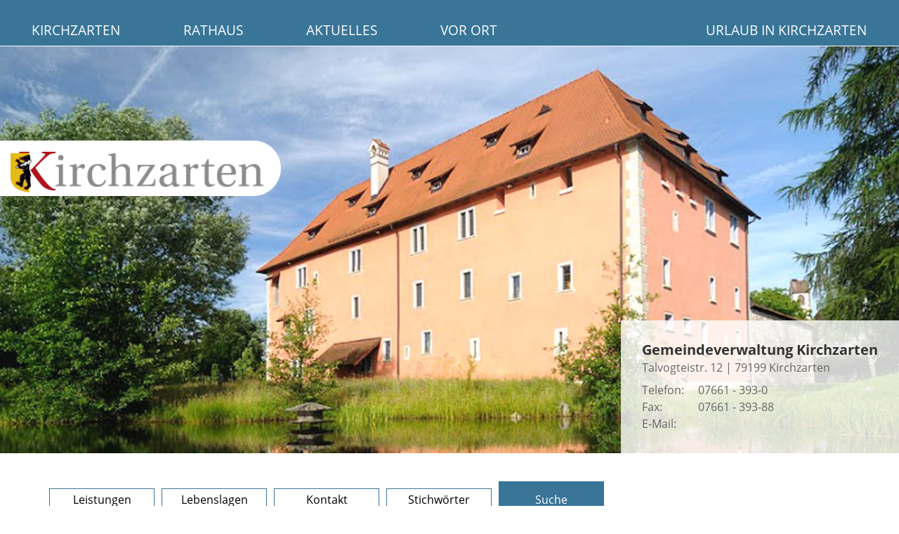

--- FILE ---
content_type: text/html; charset=iso-8859-1
request_url: https://www.kirchzarten.de/de/servicebw/suche.php?searchterm=Neuer+Standort+Fahrzeug&step=2
body_size: 7500
content:
<!DOCTYPE html>

<html lang="de"
      dir="ltr">

<head>
<base target="_self">

<link rel="stylesheet" type="text/css" href="/css/standard.css?v=12903489">
<link rel="stylesheet" type="text/css" href="/css/fonts.css?v=12903489">

		
		
		<link rel="stylesheet" type="text/css" href="/css/servicebw.css">
<meta name="description" content="Service BW - Suche">
<meta name="keywords" content="kirchzarten,gemeinde,rathaus,verwaltung,zarten,schwarzwald,burg,h&ouml;fen,birkenhof">
<meta name="viewport" content="width=device-width, initial-scale=1">
<meta name="format-detection" content="telephone=no">
<meta name="theme-color" content="#397597">
<meta name="robots" content="all">

<title>Service BW - Suche</title>
<script src="/scripts/prototype.js"></script>
<script src="/scripts/scriptaculous.js?load=effects,builder"></script>
<script src="/scripts/lightbox.js"></script>
<script src="/scripts/4wsmaster.js"></script><script src="/scripts/servicebw.js.php"></script></head>

<body>

<div id="mobile_nav">
<a href="/"><img alt="Startseite" title="Startseite" width="40" height="39" src="/clips/mobile_home.png"></a>
<a href="/de/kontakt/"><img alt="zum Kontaktformular" title="zum Kontaktformular" width="40" height="39" src="/clips/mobile_contact.png"></a>
<a href="tel:+4976613930"><img alt="Telefon" title="Telefon" width="40" height="39" src="/clips/mobile_phone.png" ></a>
<a href="/de/mobile_menu/"><img alt="zum Menü" title="zum Menü" width="40" height="39" src="/clips/mobile_menu.png" id="mobile_m"></a>
<div class="clear"></div>
</div>


<div id="container"><div id="main"><div id="logo1"><a href="/"><img alt="Gemeinde Kirchzarten" title="Gemeinde Kirchzarten" width="350" height="56" src="/clips/logo.png" class="noborder"></a></div>


<div id="topbuttons">
<div id="headmenu">
<ul><li><a href="/" data-top="1" >Kirchzarten</a><ul>
<li><a href="/p/leichte-sprache" >
Leichte Sprache</a></li><li><a href="/de/einrichtungen/" >
&Ouml;ffentliche Einrichtungen</a></li><li><a href="/p/geschichte-und-ortsteile" >
Geschichte und Ortsteile</a><ul>
<li><a href="/p/burg" >
Burg</a></li><li><a href="/p/zarten" >
Zarten</a></li><li><a href="/de/historische-postkarten/" >
Historische Postkarten</a></li></ul>
</li><li><a href="/p/statistische-daten" >
Zahlen, Daten, Fakten</a></li><li><a href="/p/klimaschutz" >
Klimaschutz</a><ul>
<li><a href="/p/kommunale-waermeplanung" >
Kommunale W&auml;rmeplanung</a></li><li><a href="/p/elektromobilitaet" >
Elektromobilit&auml;t</a></li><li><a href="/p/klimaschutzteilkonzept" >
Klimaschutzkonzept Kirchzarten</a></li><li><a href="/p/umsetzung-der-klimaschutz-massnahmen" >
Umsetzung der Klimaschutz-Ma&szlig;nahmen</a></li><li><a href="/p/klimaschutzbeirates" >
Klimaschutzbeirates</a></li><li><a href="/p/controlling-konzept" >
Controllingsystem</a></li><li><a href="/p/massnahmenfortschritt" >
Ma&szlig;nahmenfortschritt</a></li><li><a href="/p/kurhaus-energetische-sanierung" >
Kurhaus – Energetische Sanierung</a></li><li><a href="/p/quartierskonzept" >
Quartierskonzept</a></li><li><a href="/p/moderne-strassenbeleuchtung" >
Moderne Stra&szlig;enbeleuchtung</a></li><li><a href="/p/energiebericht-2014" >
Energiebericht 2014</a></li></ul>
</li></ul>
</li><li><a href="/de/verwaltung/" data-top="1"  class="menu_active">Rathaus</a><ul>
<li><a href="/de/servicebw/" class="menu_active">
Digitales Rathaus</a><ul>
<li><a href="/de/servicebw/leistung.php" >
Leistungen &amp; Service</a></li><li><a href="/de/servicebw/lebenslagen.php" >
Hilfe nach Lebenslagen</a></li><li><a href="/de/servicebw/organisationseinheiten.php" >
Wer hilft Ihnen weiter?</a></li><li><a href="/de/servicebw/stichwoerter.php" >
Services nach Stichw&ouml;rtern</a></li></ul>
</li><li><a href="/p/gemeinderat" >
Gemeinderat</a></li><li><a href="/de/fachbereiche/" >
Fachbereiche / &Auml;mter</a></li><li><a href="/p/freiwillige-feuerwehr-kirchzarten" >
Freiwillige Feuerwehr</a></li><li><a href="/de/wasichwo/" >
Was mache ich wo?</a></li><li><a href="/p/ordnungswidrigkeiten-online-anhoerung" >
Ordnungswidrigkeiten  - Online Anh&ouml;rung</a></li><li><a href="/p/buergerservice" >
Abfallwirtschaft</a></li><li><a href="/p/ausweis-pass-auskunft" >
Ausweis / Pass - Auskunft</a></li><li><a href="/p/bodenrichtwerte-zum-31122012" >
Gutachterausschuss Breisgau-Nord - Hochschwarzwald</a></li><li><a href="/p/mietspiegel" >
Mietspiegel</a></li><li><a href="/de/formulare/" >
Formulare</a></li><li><a href="/p/fundbuero" >
Fundb&uuml;ro</a></li><li><a href="/p/haushalt-steuern-und-abgaben" >
 Haushalt, Steuern und Abgaben</a></li><li><a href="/p/ortsrecht" >
Ortsrecht</a><ul>
<li><a href="/p/flaechennutzungsplan-dreisamtal" >
Fl&auml;chennutzungsplan Dreisamtal</a></li><li><a href="/p/bebauungsplan" >
Bebauungspl&auml;ne</a></li></ul>
</li><li><a href="/de/vor-ort/schadensmeldung.php" >
Schadensmeldung</a></li><li><a href="/de/kontakt/" >
Kontakt</a></li><li><a href="/p/wahlen" >
Wahlen</a></li></ul>
</li><li><a href="/de/aktuelles/" data-top="1" >Aktuelles</a><ul>
<li><a href="/p/sanierungsgebiet-kirchzarten-ortsmitte-ii" >
Sanierungsgebiet Kirchzarten „Ortsmitte II“</a></li><li><a href="/p/ortsentwicklungskonzept" >
Ortsentwicklungskonzept</a></li><li><a href="/de/mitteilungsblatt/" >
Mitteilungsblatt</a></li><li><a href="/de/mitteilungsblatt/newsletter.php" >
Mitteilungsblatt per eMail</a></li><li><a href="/de/stellenportal/" >
Stellenangebote</a></li><li><a href="/de/ausschreibung/" >
Ausschreibungen</a></li><li><a href="/p/getrennte-wasserabrechnung" >
Getrennte Wasserabrechnung</a></li></ul>
</li><li><a href="/de/vor-ort/" data-top="1" >Vor Ort</a><ul>
<li><a href="/p/inklusion" >
Inklusion</a></li><li><a href="/p/kinderrechte" >
Kinderrechte</a></li><li><a href="/p/mediathek" >
Mediathek</a></li><li><a href="/de/ortsplan/" >
Ortsplan</a></li><li><a href="/p/wirtschaft-gewerbe" >
Wirtschaft &amp; Gewerbe</a></li><li><a href="/p/vereine" >
Vereine</a><ul>
<li><a href="/de/vereine/termine.php" >
Vereine - Termine</a></li></ul>
</li><li><a href="/de/familienleben/" >
Familienleben</a></li><li><a href="/p/helferkreis-kleiderkammer" >
Fl&uuml;chtlinge/ Helferkreis/ Kleiderkammer</a></li><li><a href="/p/netzwerk-fuer-gutes" >
Netzwerk f&uuml;r Gutes</a></li><li><a href="/p/links" >
Links</a></li><li><a href="/de/anfahrt/" >
Anfahrt</a></li></ul>
</li><li><a href="https://www.dreisamtal.de/">Urlaub in Kirchzarten</a></li>
</ul><div class="clear"></div></div>
</div><div id="background_container">
<div id="header_contact">
<strong style="font-size:15pt;color:#333333;">Gemeindeverwaltung Kirchzarten</strong><br>
Talvogteistr. 12 | 79199 Kirchzarten
<div style="display:grid;grid-template-columns:80px auto;margin-top:8px;">
<div>Telefon:</div> <div><a href="tel:+4976613930" class="magictel">07661 - 393-0</a></div>
<div>Fax:</div> <div>07661 - 393-88</div>
<div>E-Mail:</div> <div><span data-wsxcr="({|a2255|:|!#x6D;!#x61;!#x69;!#108;!#116;!#111;:!#x67;!#101;!#x6D;!#x65;!#105;!#x6E;!#x64;!#101;!#64;!#107;!#x69;!#x72;!#x63;!#x68;!#122;!#97;!#x72;!#116;!#x65;|},{|af2eddafd03|:|!#83;?!#x38;!#x41;!#77;|},{|ae1acd0k|:||},{|a8979k|:||},{|a84faeu|:|!#75;!#x6B;!#70;)!#x44;!#99;!#x4E;|},{|a3837c774a5|:|!#x6E;|},{|a72cd4u|:|!#x68;!#56;!#93;!#x4E;!#x5D;!#x50;!#x77;!#106;|},{|a287be2|:|!#x2E;!#x64;!#x65;|},{|a68085e7b|:|!#78;!#110;!#76;!#54;!#83;!#x77;!#x53;!#x4E;|})^({|a34afd89|:|!#103;!#x65;!#109;!#101;!#x69;!#110;!#x64;!#101;!#64;!#107;!#x69;!#114;!#99;|},{|aa758dd1|:|!#x68;!#x7A;!#x61;|},{|a3141cae01p|:|!#x72;!#x74;!#x65;|},{|a743411|:|!#x6E;!#x2E;!#x64;!#101;|})"></span></div>
</div>
</div><div  id="background" ><div class="slideshow_pictures" style="background: url('/clips/kirchzarten.jpg') no-repeat center center;-webkit-background-size: cover; -moz-background-size: cover; -o-background-size: cover; background-size: cover;z-index:1;" data-slider="1"></div></div></div><main><div id="content"><div id="content_dist">
<div class="myanchor" id="navi"></div>
<div id="sbw_navigation">
<a href="https://www.kirchzarten.de/de/servicebw/#navi">Leistungen</a>
<a href="https://www.kirchzarten.de/de/servicebw/lebenslagen.php#navi" >Lebenslagen</a>
<a href="https://www.kirchzarten.de/de/servicebw/organisationseinheiten.php#navi" >Kontakt</a>
<a href="https://www.kirchzarten.de/de/servicebw/stichwoerter.php#navi" >Stichw&ouml;rter</a>
<a href="https://www.kirchzarten.de/de/servicebw/suche.php#navi"  class="sbw_active">Suche</a>
</div>
<form action="/de/servicebw/suche.php#navi" method="post">
<input type="hidden" name="step" value="2">
<input type="text" name="searchterm" maxlength="255" value="Neuer Standort Fahrzeug" aria-label="Bitte geben Sie Ihren Suchbegriff ein.">
<input type="submit" value="suchen" name="eintrag">
</form>

<h2>Suchergebnis</h2>
<ul><li><span style="font-size: 10pt;font-style: italic;font-weight: bold;">Leistung</span><br><a href="https://www.service-bw.de/zufi/leistungen/6021237" class="overview_item" target="_blank">Wiederzulassung eines Fahrzeugs auf einen neuen Halter beantragen &#10138;</a><br>Wenn Sie ein Fahrzeug gekauft haben und dieses noch abgemeldet ist, m&uuml;ssen Sie es wieder anmelden, wenn Sie es im Stra&szlig;enverkehr nutzen wollen.</li><li><span style="font-size: 10pt;font-style: italic;font-weight: bold;">Leistung</span><br><a href="https://www.service-bw.de/zufi/leistungen/6025193" class="overview_item" target="_blank">Betriebserlaubnis f&uuml;r zulassungsfreie Fahrzeuge beantragen &#10138;</a><br>Die Betriebserlaubnis ist Bestandteil des Zulassungsverfahrens f&uuml;r Kraftfahrzeuge auf &ouml;ffentlichen Stra&szlig;en.</li><li><span style="font-size: 10pt;font-style: italic;font-weight: bold;">Leistung</span><br><a href="https://www.kirchzarten.de/de/servicebw/leistung.php?show=174#navi" class="overview_item">Bewohnerparkausweis beantragen</a><br>Vor allem in gr&ouml;&szlig;eren St&auml;dten ist in manchen Wohngebieten das Parken nur mit dem Bewohnerparkausweis erlaubt.</li><li><span style="font-size: 10pt;font-style: italic;font-weight: bold;">Leistung</span><br><a href="https://www.service-bw.de/zufi/leistungen/6021235" class="overview_item" target="_blank">Wiederzulassung eines Fahrzeugs auf denselben Halter beantragen - Zulassung &sol; Fahrzeugzulassung &#10138;</a><br>Wenn Sie Ihr abgemeldetes Fahrzeug wieder im Stra&szlig;enverkehr nutzen wollen, m&uuml;ssen Sie es zuvor wieder zulassen.</li><li><span style="font-size: 10pt;font-style: italic;font-weight: bold;">Leistung</span><br><a href="https://www.service-bw.de/zufi/leistungen/214" class="overview_item" target="_blank">Zulassungsbescheinigung Teil I und Teil II - Namens&auml;nderung melden &#10138;</a><br>&Auml;nderungen Ihres Namens oder Firmennamens m&uuml;ssen Sie in Ihren Fahrzeugpapieren vermerken lassen.</li><li><span style="font-size: 10pt;font-style: italic;font-weight: bold;">Lebenslage</span><br><a href="https://www.kirchzarten.de/de/servicebw/lebenslage.php?show=5001410#navi" class="overview_item">Fahrzeuge</a><br>Ob neu oder gebraucht - hier erfahren Sie, wann Sie ein Fahrzeug an-, ab- oder ummelden m&uuml;ssen und was es rund um das Kennzeichen zu beachten gibt.</li><li><span style="font-size: 10pt;font-style: italic;font-weight: bold;">Leistung</span><br><a href="https://www.service-bw.de/zufi/leistungen/6019859" class="overview_item" target="_blank">Abmeldung &sol; Au&szlig;erbetriebsetzung f&uuml;r ein Fahrzeug beantragen &#10138;</a><br>Wenn Sie Ihr Fahrzeug abmelden m&ouml;chten, m&uuml;ssen Sie eine Au&szlig;erbetriebsetzung beantragen.</li><li><span style="font-size: 10pt;font-style: italic;font-weight: bold;">Leistung</span><br><a href="https://www.service-bw.de/zufi/leistungen/6019857" class="overview_item" target="_blank">Erstzulassung eines Fahrzeugs &lpar;Neuzulassung&rpar; beantragen &#10138;</a><br>Wenn Sie ein neues Kraftfahrzeug erstmals im Stra&szlig;enverkehr nutzen wollen, muss es daf&uuml;r zugelassen werden.</li><li><span style="font-size: 10pt;font-style: italic;font-weight: bold;">Lebenslage</span><br><a href="https://www.kirchzarten.de/de/servicebw/lebenslage.php?show=5001114#navi" class="overview_item">Fahrzeug und Bewohnerparkausweis</a><br>Bei einem Umzug in einen anderen Stadt- oder Landkreis m&uuml;ssen Sie Ihr Fahrzeug ummelden.</li><li><span style="font-size: 10pt;font-style: italic;font-weight: bold;">Lebenslage</span><br><a href="https://www.kirchzarten.de/de/servicebw/lebenslage.php?show=5000981#navi" class="overview_item">Am neuen Wohnort</a><br>Nach der Ankunft am Wohnort haben Sie als Sp&auml;taussiedler oder Sp&auml;taussiedlerin beziehungsweise eingliederungshilfeberechtigter Ehegatte oder Abk&ouml;mmling sowie als Deutscher oder Deutsche bestimmte Rechte und &hellip;</li><li><span style="font-size: 10pt;font-style: italic;font-weight: bold;">Leistung</span><br><a href="https://www.service-bw.de/zufi/leistungen/180" class="overview_item" target="_blank">Kraftfahrzeug - Ummeldung beantragen &#10138;</a><br>Wenn Sie in einen anderen Zulassungsbezirk umziehen, m&uuml;ssen Sie Ihr Fahrzeug schnellst m&ouml;glich ummelden (&Auml;nderung der Adresse in den Fahrzeugpapieren) und ein neues Kfz-Kennzeichen beantragen.</li><li><span style="font-size: 10pt;font-style: italic;font-weight: bold;">Organisationseinheit</span><br><a href="https://www.service-bw.de/zufi/organisationseinheiten/6006372" class="overview_item" target="_blank">Vermessungsbezirk West - Standort Breisach &lbrack;Landratsamt Breisgau-Hochschwarzwald&rsqb; &#10138;</a></li><li><span style="font-size: 10pt;font-style: italic;font-weight: bold;">Leistung</span><br><a href="https://www.service-bw.de/zufi/leistungen/6021283" class="overview_item" target="_blank">Saisonkennzeichen f&uuml;r Fahrzeuge beantragen &#10138;</a><br>Wenn Sie ein Fahrzeug regelm&auml;&szlig;ig nur in bestimmten Zeitr&auml;umen nutzen, haben Sie die M&ouml;glichkeit ein Saisonkennzeichen zu beantragen.</li><li><span style="font-size: 10pt;font-style: italic;font-weight: bold;">Organisationseinheit</span><br><a href="https://www.service-bw.de/zufi/organisationseinheiten/6001402" class="overview_item" target="_blank">Landesmedienzentrum Baden-W&uuml;rttemberg Standort Karlsruhe &#10138;</a></li><li><span style="font-size: 10pt;font-style: italic;font-weight: bold;">Organisationseinheit</span><br><a href="https://www.service-bw.de/zufi/organisationseinheiten/6001406" class="overview_item" target="_blank">Landesmedienzentrum Baden-W&uuml;rttemberg Standort Stuttgart &#10138;</a></li><li><span style="font-size: 10pt;font-style: italic;font-weight: bold;">Organisationseinheit</span><br><a href="https://www.service-bw.de/zufi/organisationseinheiten/6007437" class="overview_item" target="_blank">Grundschule Neuershausen &lpar;March&rpar; &#10138;</a><br>&Ouml;ffentliche Schule</li><li><span style="font-size: 10pt;font-style: italic;font-weight: bold;">Leistung</span><br><a href="https://www.service-bw.de/zufi/leistungen/436" class="overview_item" target="_blank">Ausfuhrkennzeichen beantragen &#10138;</a><br>Sie wollen Ihr Fahrzeug zum dauernden Verbleib ins Ausland &uuml;berf&uuml;hren?</li><li><span style="font-size: 10pt;font-style: italic;font-weight: bold;">Lebenslage</span><br><a href="https://www.kirchzarten.de/de/servicebw/lebenslage.php?show=5000493#navi" class="overview_item">Kraftfahrzeug zulassen&comma; abmelden oder ummelden</a><br>Unabh&auml;ngig davon, ob Sie sich ein fabrikneues oder ein "neues" gebrauchtes Fahrzeug gekauft haben, m&uuml;ssen Sie es vor der ersten Fahrt zulassen.</li><li><span style="font-size: 10pt;font-style: italic;font-weight: bold;">Leistung</span><br><a href="https://www.service-bw.de/zufi/leistungen/291" class="overview_item" target="_blank">Internationalen F&uuml;hrerschein beantragen &#10138;</a><br>In bestimmten, meist au&szlig;ereurop&auml;ischen L&auml;ndern ben&ouml;tigen Sie zus&auml;tzlich zum nationalen einen Internationalen F&uuml;hrerschein.</li><li><span style="font-size: 10pt;font-style: italic;font-weight: bold;">Leistung</span><br><a href="https://www.service-bw.de/zufi/leistungen/6020689" class="overview_item" target="_blank">Immissionsschutz - Vorbescheid zu einer genehmigungsbed&uuml;rftigen Anlage nach BImSchG beantragen &#10138;</a><br>Wenn Sie einen Vorbescheid zu einer immissionsschutzrechtlichen Genehmigung auf Errichtung und Betrieb einer genehmigungsbed&uuml;ftigen Anlage beantragen, entscheidet die zust&auml;ndige Beh&ouml;rde zun&auml;chst &uuml;ber einzelne &hellip;</li><li><span style="font-size: 10pt;font-style: italic;font-weight: bold;">Organisationseinheit</span><br><a href="https://www.service-bw.de/zufi/organisationseinheiten/6002850" class="overview_item" target="_blank">Familienkasse Baden-W&uuml;rttemberg West Standort Freiburg &lbrack;Agentur f&uuml;r Arbeit Freiburg&rsqb; &#10138;</a></li><li><span style="font-size: 10pt;font-style: italic;font-weight: bold;">Leistung</span><br><a href="https://www.service-bw.de/zufi/leistungen/956" class="overview_item" target="_blank">Kraftfahrzeug - Verkauf melden &#10138;</a><br>Wenn Sie Ihr Fahrzeug verkaufen, m&uuml;ssen Sie die Zulassungsbeh&ouml;rde schnellst m&ouml;glich dar&uuml;ber informieren.</li><li><span style="font-size: 10pt;font-style: italic;font-weight: bold;">Leistung</span><br><a href="https://www.service-bw.de/zufi/leistungen/446" class="overview_item" target="_blank">F&uuml;hrerschein - nach Entziehung neu beantragen &#10138;</a><br>Ihnen wurde der F&uuml;hrerschein durch ein Gerichtsurteil oder durch die F&uuml;hrerscheinstelle entzogen?</li><li><span style="font-size: 10pt;font-style: italic;font-weight: bold;">Leistung</span><br><a href="https://www.service-bw.de/zufi/leistungen/6006411" class="overview_item" target="_blank">Abgelaufenen F&uuml;hrerschein neu ausstellen lassen &#10138;</a><br>Ab dem 19. Januar 2013 ausgestellte Kartenf&uuml;hrerscheine sind auf 15 Jahre befristet.</li><li><span style="font-size: 10pt;font-style: italic;font-weight: bold;">Leistung</span><br><a href="https://www.service-bw.de/zufi/leistungen/6021279" class="overview_item" target="_blank">Fahrzeugkennzeichen erhalten &lpar;Zulassung &sol; Fahrzeugzulassung&rpar; &#10138;</a><br>Wenn Sie ein Fahrzeug im &ouml;ffentlichen Stra&szlig;enverkehr f&uuml;hren oder abstellen, muss das zugeh&ouml;rige amtliche Kennzeichen ordnungsgem&auml;&szlig; am Fahrzeug angebracht sein.</li><li><span style="font-size: 10pt;font-style: italic;font-weight: bold;">Leistung</span><br><a href="https://www.service-bw.de/zufi/leistungen/445" class="overview_item" target="_blank">F&uuml;hrerschein - Umtausch in EU-F&uuml;hrerschein beantragen &#10138;</a><br>Sie k&ouml;nnen Ihren alten F&uuml;hrerschein in einen neuen Kartenf&uuml;hrerschein ("EU-F&uuml;hrerschein") umtauschen.</li><li><span style="font-size: 10pt;font-style: italic;font-weight: bold;">Lebenslage</span><br><a href="https://www.kirchzarten.de/de/servicebw/lebenslage.php?show=5001328#navi" class="overview_item">Standortwahl</a><br>Die Wahl des richtigen Standorts kann f&uuml;r den Erfolg eines Unternehmens entscheidend sein.</li><li><span style="font-size: 10pt;font-style: italic;font-weight: bold;">Leistung</span><br><a href="https://www.service-bw.de/zufi/leistungen/6002021" class="overview_item" target="_blank">Anh&auml;nger Kraftfahrzeug - Zulassung beantragen &#10138;</a><br>Die Zulassung Ihres Kraftfahrzeug-Anh&auml;ngers (Kfz-Anh&auml;nger) beantragen Sie bei der Zulassungsbeh&ouml;rde, in deren Bereich Sie Ihren Wohnsitz oder Betriebssitz haben.</li><li><span style="font-size: 10pt;font-style: italic;font-weight: bold;">Leistung</span><br><a href="https://www.service-bw.de/zufi/leistungen/6025123" class="overview_item" target="_blank">Ausnahmegenehmigung f&uuml;r Gro&szlig;raum- und Schwertransporte&comma; grenz&uuml;berschreitende Verkehre&comma; Fahrzeuge oder Fahrzeugkombinationen nach &sect; 70 StVZO beantragen &#10138;</a><br>Fahrzeuge oder Fahrzeugkombinationen (inklusive Anh&auml;nger und Arbeitsmaschinen), die nicht den Bau- und Betriebsvorschriften der Stra&szlig;enverkehrs-Zulassungs-Ordnung (StVZO) entsprechen, ben&ouml;tigen f&uuml;r die Teilnahme &hellip;</li><li><span style="font-size: 10pt;font-style: italic;font-weight: bold;">Leistung</span><br><a href="https://www.service-bw.de/zufi/leistungen/1997" class="overview_item" target="_blank">Fahrtenbuch f&uuml;r steuerliche Zwecke f&uuml;hren &#10138;</a><br>Sie nutzen ein Fahrzeug im Rahmen Ihrer gewerblichen, selbst&auml;ndigen oder land- und forstwirtschaftlichen T&auml;tigkeit?</li><li><span style="font-size: 10pt;font-style: italic;font-weight: bold;">Leistung</span><br><a href="https://www.service-bw.de/zufi/leistungen/425" class="overview_item" target="_blank">Kraftfahrzeug - Technische &Auml;nderungen melden &#10138;</a><br>Sie m&ouml;chten technische &Auml;nderungen an Ihrem Kraftfahrzeug oder einem Anh&auml;nger vornehmen?</li><li><span style="font-size: 10pt;font-style: italic;font-weight: bold;">Lebenslage</span><br><a href="https://www.kirchzarten.de/de/servicebw/lebenslage.php?show=5000871#navi" class="overview_item">Fahrzeugkauf und -verkauf</a><br>Der Kauf eines Fahrzeugs ist Vertrauenssache, unabh&auml;ngig davon, ob Sie Ihr Kraftfahrzeug neu oder gebraucht bei einem H&auml;ndler oder privat kaufen.</li><li><span style="font-size: 10pt;font-style: italic;font-weight: bold;">Leistung</span><br><a href="https://www.service-bw.de/zufi/leistungen/6011221" class="overview_item" target="_blank">Fahrzeugeinzelbesteuerung beantragen &#10138;</a><br>Falls Sie ein neues Fahrzeug im EU-Ausland erwerben, nach Deutschland bringen und hier zulassen, unterliegt dieser Vorgang der deutschen Umsatzsteuer.</li><li><span style="font-size: 10pt;font-style: italic;font-weight: bold;">Organisationseinheit</span><br><a href="https://www.service-bw.de/zufi/organisationseinheiten/6017277" class="overview_item" target="_blank">Hochschule f&uuml;r Wirtschaft und Umwelt N&uuml;rtingen-Geislingen&comma; Standort Geislingen &#10138;</a></li><li><span style="font-size: 10pt;font-style: italic;font-weight: bold;">Organisationseinheit</span><br><a href="https://www.service-bw.de/zufi/organisationseinheiten/6056637" class="overview_item" target="_blank">Hochschule f&uuml;r Wirtschaft und Umwelt N&uuml;rtingen-Geislingen&comma; Standort N&uuml;rtingen &#10138;</a></li><li><span style="font-size: 10pt;font-style: italic;font-weight: bold;">Leistung</span><br><a href="https://www.service-bw.de/zufi/leistungen/6025129" class="overview_item" target="_blank">Die Erlaubnis f&uuml;r den Betrieb von Fahrzeugteilen beantragen &#10138;</a><br>Wenn Teile f&uuml;r den Ein- oder Anbau an Fahrzeugen hergestellt werden, kann gepr&uuml;ft werden, ob eine Betriebserlaubnis erforderlich ist.</li><li><span style="font-size: 10pt;font-style: italic;font-weight: bold;">Leistung</span><br><a href="https://www.kirchzarten.de/de/servicebw/leistung.php?show=276#navi" class="overview_item">Reisepass - Ausstellung wegen Namens&auml;nderung bei Scheidung neu beantragen</a><br>Haben Sie Ihren Namen nach der Scheidung ge&auml;ndert?</li><li><span style="font-size: 10pt;font-style: italic;font-weight: bold;">Leistung</span><br><a href="https://www.kirchzarten.de/de/servicebw/leistung.php?show=901#navi" class="overview_item">Reisepass - Ausstellung wegen Namens&auml;nderung bei Heirat neu beantragen</a><br>Hat sich nach der Eheschlie&szlig;ung Ihr Name ge&auml;ndert?</li><li><span style="font-size: 10pt;font-style: italic;font-weight: bold;">Leistung</span><br><a href="https://www.service-bw.de/zufi/leistungen/6022739" class="overview_item" target="_blank">Als berechtigte Person Fahrzeugregisterauskunft &lpar;Halterauskunft&rpar; beantragen &#10138;</a><br>Wenn Sie eine Auskunft &uuml;ber bestimmte gespeicherte Fahrzeug- und Halterdaten ben&ouml;tigen, k&ouml;nnen Sie eine einfache Fahrzeugregisterauskunft erhalten.</li><li><span style="font-size: 10pt;font-style: italic;font-weight: bold;">Leistung</span><br><a href="https://www.service-bw.de/zufi/leistungen/658" class="overview_item" target="_blank">Kraftfahrzeugsteuer zahlen &#10138;</a><br>Die Zollverwaltung setzt die H&ouml;he der Kraftfahrzeugsteuer fest.</li><li><span style="font-size: 10pt;font-style: italic;font-weight: bold;">Leistung</span><br><a href="https://www.service-bw.de/zufi/leistungen/6001051" class="overview_item" target="_blank">Standortregister f&uuml;r gentechnisch ver&auml;nderte Organismen &lpar;nicht-&ouml;ffentlicher Teil&rpar; - Auskunft beantragen &#10138;</a><br>Im diesem Standortregister werden alle Fl&auml;chen registriert, auf denen in Deutschland gentechnisch ver&auml;nderte Organismen zu wissenschaftlichen Zwecken freigesetzt oder zu kommerziellen Zwecken angebaut werden.</li><li><span style="font-size: 10pt;font-style: italic;font-weight: bold;">Leistung</span><br><a href="https://www.service-bw.de/zufi/leistungen/349" class="overview_item" target="_blank">F&uuml;hrerschein &lpar;ausl&auml;ndisch&rpar; - Umtausch beantragen &#10138;</a><br>Sie haben einen ausl&auml;ndischen F&uuml;hrerschein und verlegen Ihren Wohnsitz l&auml;ngerfristig nach Deutschland?</li><li><span style="font-size: 10pt;font-style: italic;font-weight: bold;">Leistung</span><br><a href="https://www.service-bw.de/zufi/leistungen/696" class="overview_item" target="_blank">Kennzeichen - Diebstahl oder Verlust melden &#10138;</a><br>Ihnen wurden eines oder beide Kennzeichen Ihres Fahrzeuges gestohlen?</li><li><span style="font-size: 10pt;font-style: italic;font-weight: bold;">Leistung</span><br><a href="https://www.service-bw.de/zufi/leistungen/6025191" class="overview_item" target="_blank">Ausnahmegenehmigung f&uuml;r land- oder forstwirtschaftliche Fahrzeuge &lpar;z&period;B&period; Ackerschlepper&comma; R&uuml;ckez&uuml;ge&rpar;&comma; ihre Anh&auml;nger&comma; Arbeitsmaschinen &lpar;z&period;B&period; Gabelstapler&comma; M&auml;hdrescher&rpar; oder Sonderfahrzeuge nach &sect; 70 StVZO beantragen &#10138;</a><br>Fahrzeuge oder Fahrzeugkombinationen, die nicht den Bau- und Betriebsvorschriften der Stra&szlig;enverkehrs-Zulassungs-Ordnung (StVZO) entsprechen, ben&ouml;tigen f&uuml;r die Teilnahme am &ouml;ffentlichen Stra&szlig;enverkehr eine &hellip;</li><li><span style="font-size: 10pt;font-style: italic;font-weight: bold;">Leistung</span><br><a href="https://www.service-bw.de/zufi/leistungen/312" class="overview_item" target="_blank">Wunschkennzeichen beantragen oder reservieren &#10138;</a><br>W&uuml;nschen Sie sich f&uuml;r Ihr Kennzeichen eine bestimmte Buchstaben- oder Zahlenkombination, zum Beispiel ein Namensk&uuml;rzel, die Abk&uuml;rzung Ihrer Firma, ein Geburts- oder Hochzeitsdatum oder m&ouml;chten Sie f&uuml;r Ihr Fahrzeug &hellip;</li><li><span style="font-size: 10pt;font-style: italic;font-weight: bold;">Leistung</span><br><a href="https://www.service-bw.de/zufi/leistungen/549" class="overview_item" target="_blank">Kraftfahrzeugkennzeichen oder Plaketten - bei Unleserlichkeit oder Besch&auml;digung ersetzen &#10138;</a><br>Sie ben&ouml;tigen Ersatz, wenn Ihr Kennzeichenschild besch&auml;digt oder unleserlich geworden ist oder eine Plakette (Stempelplakette oder Pr&uuml;fplakette) sich vom Kennzeichen gel&ouml;st hat oder so besch&auml;digt ist, dass der &hellip;</li></ul></div></div></main><footer><div id="footer_container">
<div id="footer_head"><div id="footer_head_inner">Gemeindeverwaltung Kirchzarten</div></div>

<div id="footer">
<div id="footer_adress">
Talvogteistr. 12  |  79199 Kirchzarten<br>
<div style="display:grid;grid-template-columns:80px auto;margin-top:8px;">
<div>Telefon:</div> <div><a href="tel:+4976613930" class="magictel">07661 - 393-0</a></div>
<div>Fax:</div> <div>07661 - 393-88</div>
<div>E-Mail:</div> <div><span data-wsxcr="({|a5756g|:|!#x6D;!#97;!#x69;!#x6C;!#116;!#x6F;:!#103;!#x65;!#x6D;!#x65;!#105;!#110;!#x64;!#x65;!#x40;!#x6B;!#105;!#114;!#99;!#x68;|},{|a9883234e9|:|!#122;|},{|a89337bfd6d9|:|!#97;|},{|a159ed8|:|!#110;!#107;!#106;!#x7A;!#x79;!#89;?!#117;!#45;|},{|a28e9e74bf41|:|!#x72;|},{|ad1dc21|:|!#116;!#101;n|},{|a4a5b61|:|!#x2E;!#100;!#101;|})^({|a45e2d9|:|!#x67;!#x65;!#x6D;!#x65;|},{|a7bc69fc968p|:|!#x69;!#110;!#100;!#101;!#x40;!#x6B;!#105;!#114;!#99;!#104;!#122;|},{|a82522|:|!#97;!#114;!#116;!#x65;|},{|adbcp|:|!#110;|},{|a2e0k|:|!#x2E;!#x64;!#101;|},{|a619b|:|!#57;!#91;!#50;!#75;!#x45;!#103;!#x4D;!#x4E;|})"></span></div>
</div><br>

<strong>Unsere Bankverbindung</strong><br>
IBAN DE50 6805 1004 0005 0000 62<br>
BIC SOLADES1HSW<br>
Sparkasse Hochschwarzwald<br><br>
<a href="https://de-de.facebook.com/pages/category/Government-organization/Gemeinde-Kirchzarten-1819885921605941/" target="_blank" rel="noopener noreferrer" ><img alt="Facebook" title="Facebook" width="30" height="30" src="/clips/facebook.png" ></a>
<a href="https://www.instagram.com/gemeinde_kirchzarten/?hl=de"  target="_blank"  rel="noopener noreferrer"><img alt="Instagram" title="Instagram" width="30" height="30" src="/clips/instagram.png" style="margin-left:5px;"></a>
</div>

<div id="footer_open">
<strong>Wir f&uuml;r Sie vor Ort</strong><br>

<div style="display:grid;grid-template-columns:110px 140px;margin-top:8px;">
<div>Mo - Fr:</div> <div style="text-align:right;white-space:nowrap;">8:00 - 12:00 Uhr</div>
<div>Mo und Mi:</div> <div style="text-align:right;white-space:nowrap;">14.00 - 16.00 Uhr</div>
<div>Do:</div> <div style="text-align:right;white-space:nowrap;">14.00 - 18.00 Uhr</div>
</div><br>


7 Tage / 24 Stunden<br>
<a href="/de/kontakt/" style="text-decoration:underline;">Zum Kontaktformular</a><br><br>

<a href="/de/zugangseroeffnung/" style="text-decoration:underline;">Zugangseröffnung für elektronische Kommunikation</a><br>
 <a href="https://meldestelle.iuscomm.de/" rel="noopener noreferrer" target="_blank" style="text-decoration:underline;">Meldestelle Hinweisgeberschutz</a><br><br>

</div>
<div class="clear"></div>
</div>
</div></footer>

<div id="gemeinden_container"><div id="gemeinden">
<div id="gemeinden_top">Wir im Dreisamtal</div>
<a href="/" class="gemeinde">
<img alt="Gemeinde Kirchzarten" title="Gemeinde Kirchzarten" src="/clips/gemeinde-kirchzarten.jpg">
<div class="gemeinde_name">Kirchzarten</div>
</a>
<a href="https://www.buchenbach.de/" class="gemeinde" rel="noopener noreferrer">
<img alt="Gemeinde Buchenbach" title="Gemeinde Buchenbach" src="/clips/gemeinde-buchenbach.jpg">
<div class="gemeinde_name">Buchenbach</div>
</a>
<a href="https://www.oberried.de/" class="gemeinde" rel="noopener noreferrer">
<img alt="Gemeinde Oberried" title="Gemeinde Oberried" src="/clips/gemeinde-oberried.jpg">
<div class="gemeinde_name">Oberried</div>
</a>
<a href="https://www.stegen.de/" class="gemeinde" rel="noopener noreferrer">
<img alt="Gemeinde Stegen" title="Gemeinde Stegen" src="/clips/gemeinde-stegen.jpg">
<div class="gemeinde_name">Stegen</div>
</a>
</div></div>


<div id="impressum_container">
<a href="/de/impressum/">Impressum</a> &#160; &#160; <a href="/de/impressum/#datenschutz">Datenschutz</a> &#160; &#160; <a href="/de/barrierefreiheit/">Erklärung&#160;zur&#160;Barrierefreiheit</a>
</div></div></div>
</body>
</html>

--- FILE ---
content_type: text/css
request_url: https://www.kirchzarten.de/css/standard.css?v=12903489
body_size: 8650
content:



html{scroll-padding-top:90px;}


.w1{width:1%;} .w2{width:2%;} .w3{width:3%;} .w4{width:4%;} .w5{width:5%;} .w6{width:6%;} .w7{width:7%;} .w8{width:8%;} .w9{width:9%;} .w10{width:10%;} .w11{width:11%;} .w12{width:12%;} .w13{width:13%;} .w14{width:14%;} .w15{width:15%;} .w16{width:16%;} .w17{width:17%;} .w18{width:18%;} .w19{width:19%;} .w20{width:20%;} .w21{width:21%;} .w22{width:22%;} .w23{width:23%;} .w24{width:24%;} .w25{width:25%;} .w26{width:26%;} .w27{width:27%;} .w28{width:28%;} .w29{width:29%;} .w30{width:30%;} .w31{width:31%;} .w32{width:32%;} .w33{width:33%;} .w34{width:34%;} .w35{width:35%;} .w36{width:36%;} .w37{width:37%;} .w38{width:38%;} .w39{width:39%;} .w40{width:40%;} .w41{width:41%;} .w42{width:42%;} .w43{width:43%;} .w44{width:44%;} .w45{width:45%;} .w46{width:46%;} .w47{width:47%;} .w48{width:48%;} .w49{width:49%;} .w50{width:50%;} .w51{width:51%;} .w52{width:52%;} .w53{width:53%;} .w54{width:54%;} .w55{width:55%;} .w56{width:56%;} .w57{width:57%;} .w58{width:58%;} .w59{width:59%;} .w60{width:60%;} .w61{width:61%;} .w62{width:62%;} .w63{width:63%;} .w64{width:64%;} .w65{width:65%;} .w66{width:66%;} .w67{width:67%;} .w68{width:68%;} .w69{width:69%;} .w70{width:70%;} .w71{width:71%;} .w72{width:72%;} .w73{width:73%;} .w74{width:74%;} .w75{width:75%;} .w76{width:76%;} .w77{width:77%;} .w78{width:78%;} .w79{width:79%;} .w80{width:80%;} .w81{width:81%;} .w82{width:82%;} .w83{width:83%;} .w84{width:84%;} .w85{width:85%;} .w86{width:86%;} .w87{width:87%;} .w88{width:88%;} .w89{width:89%;} .w90{width:90%;} .w91{width:91%;} .w92{width:92%;} .w93{width:93%;} .w94{width:94%;} .w95{width:95%;} .w96{width:96%;} .w97{width:97%;} .w98{width:98%;} .w99{width:99%;} .w100{width:100%;}

.h0px{height:0px;} .h1px{height:1px;} .h2px{height:2px;} .h3px{height:3px;} .h4px{height:4px;} .h5px{height:5px;} .h6px{height:6px;} .h7px{height:7px;} .h8px{height:8px;} .h9px{height:9px;} .h10px{height:10px;} .h11px{height:11px;} .h12px{height:12px;} .h13px{height:13px;} .h14px{height:14px;} .h15px{height:15px;} .h16px{height:16px;} .h17px{height:17px;} .h18px{height:18px;} .h19px{height:19px;} .h20px{height:20px;} .h21px{height:21px;} .h22px{height:22px;} .h23px{height:23px;} .h24px{height:24px;} .h25px{height:25px;} .h26px{height:26px;} .h27px{height:27px;} .h28px{height:28px;} .h29px{height:29px;} .h30px{height:30px;} .h31px{height:31px;} .h32px{height:32px;} .h33px{height:33px;} .h34px{height:34px;} .h35px{height:35px;} .h36px{height:36px;} .h37px{height:37px;} .h38px{height:38px;} .h39px{height:39px;} .h40px{height:40px;} .h41px{height:41px;} .h42px{height:42px;} .h43px{height:43px;} .h44px{height:44px;} .h45px{height:45px;} .h46px{height:46px;} .h47px{height:47px;} .h48px{height:48px;} .h49px{height:49px;} .h50px{height:50px;} .h51px{height:51px;} .h52px{height:52px;} .h53px{height:53px;} .h54px{height:54px;} .h55px{height:55px;} .h56px{height:56px;} .h57px{height:57px;} .h58px{height:58px;} .h59px{height:59px;} .h60px{height:60px;} .h61px{height:61px;} .h62px{height:62px;} .h63px{height:63px;} .h64px{height:64px;} .h65px{height:65px;} .h66px{height:66px;} .h67px{height:67px;} .h68px{height:68px;} .h69px{height:69px;} .h70px{height:70px;} .h71px{height:71px;} .h72px{height:72px;} .h73px{height:73px;} .h74px{height:74px;} .h75px{height:75px;} .h76px{height:76px;} .h77px{height:77px;} .h78px{height:78px;} .h79px{height:79px;} .h80px{height:80px;}


.eip_left{margin-left:0;margin-right:auto;} .eip_center{margin-left:auto;margin-right:auto;} .eip_right{margin-left:auto;margin-right:0;}


div.eip_spacer_default{overflow:hidden;margin:0;padding:0;clear:both;}


img.eip_imgng_img{display:block;}



.eipunicodelist2713 {list-style:none;margin-top:4px;margin-bottom:4px;}
.eipunicodelist2713 > li {position:relative;margin-bottom:6px;list-style-image:none;}
.eipunicodelist2713 > li::before {content:"\2713";font-size:1.3em;color:green;font-weight:bold;display:inline-block;text-align:right;padding-right:12px;position:absolute;top:-5px;left:-22px;}


.eipunicodelist2716 {list-style:none;margin-top:4px;margin-bottom:4px;}
.eipunicodelist2716 > li {position:relative;margin-bottom:6px;list-style-image:none;}
.eipunicodelist2716 > li::before {content:"\2716";font-size:1.3em;color:red;font-weight:bold;display:inline-block;text-align:right;padding-right:12px;position:absolute;top:-5px;left:-22px;}


.eipunicodelist26A0 {list-style:none;margin-top:4px;margin-bottom:4px;}
.eipunicodelist26A0 > li {position:relative;margin-bottom:6px;list-style-image:none;}
.eipunicodelist26A0 > li::before {content:"\26A0";font-size:1.3em;color:#CB3E3F;font-weight:bold;display:inline-block;text-align:right;padding-right:12px;position:absolute;top:-5px;left:-22px;}


@media (max-width: 600px),
	(-webkit-min-device-pixel-ratio: 1.5) and (max-width: 900px) and (orientation:portrait),
	(-webkit-min-device-pixel-ratio: 2) and (max-width: 1200px) and (orientation:portrait),
	(-webkit-min-device-pixel-ratio: 2.5) and (max-width: 1500px) and (orientation:portrait),
	(-webkit-min-device-pixel-ratio: 3) and (max-width: 1800px) and (orientation:portrait),
	(min-resolution: 1.5dppx) and (max-width: 900px) and (orientation:portrait),
	(min-resolution: 2.0dppx) and (max-width: 1200px) and (orientation:portrait),
	(min-resolution: 2.5dppx) and (max-width: 1500px) and (orientation:portrait),
	(min-resolution: 3.0dppx) and (max-width: 1800px) and (orientation:portrait)
 {
	.mobilew100{width:100%;}
}


html {
	scroll-padding-top: 110px;
}

body {
	background: white;	
	color: #666666;
	font-family: 'Open Sans', arial, helvetica, sans-serif;
	font-size: 10pt;
	margin: 0px;
	padding: 0px;
}

* {	font-family: 'Open Sans', arial, helvetica, sans-serif;
	font-size: 12pt;  }


a:link, a:visited, a:active, a:hover   { 
	color: black;
	background: transparent;
	font-size: 12pt;
	text-decoration: none;
}
a:hover  { color: maroon; }
a.magictel  {
	pointer-events: none;
	cursor:text;
	text-decoration:none;as
}
@media (max-width: 800px),
	(-webkit-min-device-pixel-ratio: 1.5) and (max-width: 1200px) and (orientation:portrait),
	(-webkit-min-device-pixel-ratio: 2) and (max-width: 1600px) and (orientation:portrait),
	(-webkit-min-device-pixel-ratio: 2.5) and (max-width: 2000px) and (orientation:portrait),
	(-webkit-min-device-pixel-ratio: 3) and (max-width: 2400px) and (orientation:portrait),
	(min-resolution: 1.5dppx) and (max-width: 1200px) and (orientation:portrait),
	(min-resolution: 2.0dppx) and (max-width: 1600px) and (orientation:portrait),
	(min-resolution: 2.5dppx) and (max-width: 2000px) and (orientation:portrait),
	(min-resolution: 3.0dppx) and (max-width: 2400px) and (orientation:portrait)
 {
	a.magictel { 
		pointer-events: auto;	
		cursor:pointer;	
	}
}


h1 {
	font-size: 33pt;
	font-weight: normal;
	line-height:38pt;
	font-family: times new roman;
	color: #555555;
}
@media (max-width: 800px),
	(-webkit-min-device-pixel-ratio: 1.5) and (max-width: 1200px) and (orientation:portrait),
	(-webkit-min-device-pixel-ratio: 2) and (max-width: 1600px) and (orientation:portrait),
	(-webkit-min-device-pixel-ratio: 2.5) and (max-width: 2000px) and (orientation:portrait),
	(-webkit-min-device-pixel-ratio: 3) and (max-width: 2400px) and (orientation:portrait),
	(min-resolution: 1.5dppx) and (max-width: 1200px) and (orientation:portrait),
	(min-resolution: 2.0dppx) and (max-width: 1600px) and (orientation:portrait),
	(min-resolution: 2.5dppx) and (max-width: 2000px) and (orientation:portrait),
	(min-resolution: 3.0dppx) and (max-width: 2400px) and (orientation:portrait)
 {
	h1 {
		font-size: 18pt;
		font-weight: normal;
		line-height:23pt;
	}
}
h2 {
	font-size: 14pt;
	font-weight: bold;
}
h3 {
	font-size: 10pt;
	font-weight: bold;
}


h2.impressum {
	font-size: 11pt;
	font-weight: bold;
}

span.impressum  {
	font-size: 10pt;
}


.form {
	margin-left:20px;
	width:85%;
	padding:3px 10px 3px 10px;
	background:#fffcf5;
	color:#756c4f;
	border:1px solid #aacee3;
}

div.form_dist {
	margin:10px 0px 0px 0px;
}

fieldset {
	border:0px;
	border-top:1px solid #397597;
	padding:0px 20px 10px 20px;
	background-image:-webkit-linear-gradient(top left, #f8faed 0%, #ffffff 100%);
	background-image:-moz-linear-gradient(right bottom, #f8faed 0%, #ffffff 100%);
	background-image:-o-linear-gradient(#f8faed 0%, #ffffff 100%); 
	background-image:linear-gradient(#edf4fa 0%, #ffffff 100%);
}
legend {
	margin-left:10px;
	padding:0px 10px 0px 10px;
	color:#666666;
}
input.formcheck {
	margin:0px 10px 10px 0px;
}
input.form_submit {
	margin:10px 0px 20px 0px;
	padding:3px 100px 3px 100px;
	background:linear-gradient(#fafafa, #bfc4cc);
	color:#666666;
	border:1px solid #bfc4cc;
           border-radius:4px;
           -moz-border-radius:4px; 
   	-webkit-border-radius:4px; 
}
input.form_submit:hover {
	background:linear-gradient(#ced2d9 00%, #fafafa 80%);
	color:#777777;
	border:1px solid #ced2d9;
}
div.antwort {
	margin:30px 0px 30px 160px;
	padding:40px;
	width:420px;
	background:#fffaed;
	color:#666666;
	border:1px solid #fecb00;
}





.clear{
	clear: both;
}
.noborder{
	border: 0px;
}

.wsslideimg{
	position: absolute;
	width: 1250px;
	height: 557px;
}
@media (max-width: 1080px),
	(-webkit-min-device-pixel-ratio: 1.5) and (max-width: 1620px) and (orientation:portrait),
	(-webkit-min-device-pixel-ratio: 2) and (max-width: 2160px) and (orientation:portrait),
	(-webkit-min-device-pixel-ratio: 2.5) and (max-width: 2700px) and (orientation:portrait),
	(-webkit-min-device-pixel-ratio: 3) and (max-width: 3240px) and (orientation:portrait),
	(min-resolution: 1.5dppx) and (max-width: 1620px) and (orientation:portrait),
	(min-resolution: 2.0dppx) and (max-width: 2160px) and (orientation:portrait),
	(min-resolution: 2.5dppx) and (max-width: 2700px) and (orientation:portrait),
	(min-resolution: 3.0dppx) and (max-width: 3240px) and (orientation:portrait)
  {	
	.wsslideimg{
		position: absolute;
		width: 200%;
		left:-50%;
		height: auto;
	}
}





div#container{
	position: relative;
	width: 100%;
	text-align: center;
}
div#main{
	position: relative;
	width: 100%;	
}

div#topbuttons{
	position: fixed;
	width: 100%;
	top: 0px;
	left: 0px;
	z-index: 80;
	background: #397597;
	border-bottom: 1px solid white;
	padding-top:20px;
}

@media (max-width: 1080px),
	(-webkit-min-device-pixel-ratio: 1.5) and (max-width: 1620px) and (orientation:portrait),
	(-webkit-min-device-pixel-ratio: 2) and (max-width: 2160px) and (orientation:portrait),
	(-webkit-min-device-pixel-ratio: 2.5) and (max-width: 2700px) and (orientation:portrait),
	(-webkit-min-device-pixel-ratio: 3) and (max-width: 3240px) and (orientation:portrait),
	(min-resolution: 1.5dppx) and (max-width: 1620px) and (orientation:portrait),
	(min-resolution: 2.0dppx) and (max-width: 2160px) and (orientation:portrait),
	(min-resolution: 2.5dppx) and (max-width: 2700px) and (orientation:portrait),
	(min-resolution: 3.0dppx) and (max-width: 3240px) and (orientation:portrait)
  {
	div#topbuttons{
		display: none;
	}	
}

div#background_container{
	position: relative;
	width: 100%;
	top:65px;
}

@media (max-width: 1080px),
	(-webkit-min-device-pixel-ratio: 1.5) and (max-width: 1620px) and (orientation:portrait),
	(-webkit-min-device-pixel-ratio: 2) and (max-width: 2160px) and (orientation:portrait),
	(-webkit-min-device-pixel-ratio: 2.5) and (max-width: 2700px) and (orientation:portrait),
	(-webkit-min-device-pixel-ratio: 3) and (max-width: 3240px) and (orientation:portrait),
	(min-resolution: 1.5dppx) and (max-width: 1620px) and (orientation:portrait),
	(min-resolution: 2.0dppx) and (max-width: 2160px) and (orientation:portrait),
	(min-resolution: 2.5dppx) and (max-width: 2700px) and (orientation:portrait),
	(min-resolution: 3.0dppx) and (max-width: 3240px) and (orientation:portrait)
  {
div#background_container{
	position: relative;
	width: 100%;
	top:40px;
}
}
div#background{
	position: relative;
	width: 100%;
	height: 580px;
	z-index: 1;
	text-align: left;
}
div#header_contact{
	position: absolute;
	right: 0px;
	bottom: 0px;
	background: rgba(255, 255, 255, 0.8);
	z-index: 50;
	padding: 30px;
	box-sizing: border-box;
	text-align: left;
	line-height: 1.5em;
}
div#header_contact strong{
	color: black;
}
div#header_contact a{
	color: #666666;
}
div#header_contact a:hover{
	text-decoration: underline;
}
div#background > img{
	position: absolute;
	width: 100%;
	height: 100%;
	-webkit-background-size: cover; 
	-moz-background-size: cover; 
	-o-background-size: cover; 
	background-size: cover;
	overflow: hidden;
}
div.slideshow_pictures{
	position: absolute;
	width: 100%;
	height: 100%;
	-webkit-background-size: cover; 
	-moz-background-size: cover; 
	-o-background-size: cover; 
	background-size: cover;
	overflow: hidden;
}

div#logo1{
	position: absolute;
	width: 80%;
	max-width: 400px;
	top: 200px;
	left: 0px;
	background-color:white;
	 border-top-right-radius: 40px; 
	  border-bottom-right-radius: 40px; 
	 overflow: hidden;
	 z-index: 10;		
}
div#logo1 img {
	width: 90%;
	height: auto;
	margin:16px 10px 0px 0px;
}

div#home_icon_container{
	position: relative;
	width: 85%;
	margin: 0 auto 0 auto;
}
div#home_icon{
	position: relative;
	width: 100%;
	padding: 50px;
	box-sizing: border-box;
	display: flex;
	flex-wrap: wrap;
	justify-content: center;
}
@media (max-width: 1080px),
	(-webkit-min-device-pixel-ratio: 1.5) and (max-width: 1620px) and (orientation:portrait),
	(-webkit-min-device-pixel-ratio: 2) and (max-width: 2160px) and (orientation:portrait),
	(-webkit-min-device-pixel-ratio: 2.5) and (max-width: 2700px) and (orientation:portrait),
	(-webkit-min-device-pixel-ratio: 3) and (max-width: 3240px) and (orientation:portrait),
	(min-resolution: 1.5dppx) and (max-width: 1620px) and (orientation:portrait),
	(min-resolution: 2.0dppx) and (max-width: 2160px) and (orientation:portrait),
	(min-resolution: 2.5dppx) and (max-width: 2700px) and (orientation:portrait),
	(min-resolution: 3.0dppx) and (max-width: 3240px) and (orientation:portrait)
  {
	div#home_icon_container{
		width:98%;
	}
	div#home_icon{
		padding: 0px;
	}
}
a.home_icon_item{
	position: relative;
	width: 20%;
	display: block;
}
@media (max-width: 1080px),
	(-webkit-min-device-pixel-ratio: 1.5) and (max-width: 1620px) and (orientation:portrait),
	(-webkit-min-device-pixel-ratio: 2) and (max-width: 2160px) and (orientation:portrait),
	(-webkit-min-device-pixel-ratio: 2.5) and (max-width: 2700px) and (orientation:portrait),
	(-webkit-min-device-pixel-ratio: 3) and (max-width: 3240px) and (orientation:portrait),
	(min-resolution: 1.5dppx) and (max-width: 1620px) and (orientation:portrait),
	(min-resolution: 2.0dppx) and (max-width: 2160px) and (orientation:portrait),
	(min-resolution: 2.5dppx) and (max-width: 2700px) and (orientation:portrait),
	(min-resolution: 3.0dppx) and (max-width: 3240px) and (orientation:portrait)
  {
	a.home_icon_item{
		width: 28%;
		margin-right:5%;
		margin-bottom: 20px;
	}
}


div.home_icon_icon{
	position: relative;
	width: 80%;
	padding-top: 80%;
	margin-left: 10%;
	background: #397597;	
	border-radius: 50%;
}
div.home_icon_icon:hover{
	background: #B4832D;
}
div.home_icon_icon_pic{
	position: absolute;
	display: flex;
	width: 100%;
	height: 100%;
	top: 0px;
	left: 0px;
	align-items: center;
	justify-content: center;
}
div#home_icon_pdf{
	position: absolute;
	margin-left: 80px;
	margin-top: 80px;
	
}
div.home_icon_icon_pic > img{
	width: 50%;
	height: auto;
}
div.home_icon_text{
	text-align: center;
	text-transform: uppercase;
	margin-top: 20px;
}
@media (max-width: 1050px),
	(-webkit-min-device-pixel-ratio: 1.5) and (max-width: 1575px) and (orientation:portrait),
	(-webkit-min-device-pixel-ratio: 2) and (max-width: 2100px) and (orientation:portrait),
	(-webkit-min-device-pixel-ratio: 2.5) and (max-width: 2625px) and (orientation:portrait),
	(-webkit-min-device-pixel-ratio: 3) and (max-width: 3150px) and (orientation:portrait),
	(min-resolution: 1.5dppx) and (max-width: 1575px) and (orientation:portrait),
	(min-resolution: 2.0dppx) and (max-width: 2100px) and (orientation:portrait),
	(min-resolution: 2.5dppx) and (max-width: 2625px) and (orientation:portrait),
	(min-resolution: 3.0dppx) and (max-width: 3150px) and (orientation:portrait)
  {
	div.home_icon_text{
		font-size:9pt;
		line-height:14pt;
	}
	div#home_icon_pdf{
		position: absolute;
		margin-left: 40px;
		margin-top: 60px;
		width:14px;
		height:auto;
	}
}
@media (max-width: 450px),
	(-webkit-min-device-pixel-ratio: 1.5) and (max-width: 675px) and (orientation:portrait),
	(-webkit-min-device-pixel-ratio: 2) and (max-width: 900px) and (orientation:portrait),
	(-webkit-min-device-pixel-ratio: 2.5) and (max-width: 1125px) and (orientation:portrait),
	(-webkit-min-device-pixel-ratio: 3) and (max-width: 1350px) and (orientation:portrait),
	(min-resolution: 1.5dppx) and (max-width: 675px) and (orientation:portrait),
	(min-resolution: 2.0dppx) and (max-width: 900px) and (orientation:portrait),
	(min-resolution: 2.5dppx) and (max-width: 1125px) and (orientation:portrait),
	(min-resolution: 3.0dppx) and (max-width: 1350px) and (orientation:portrait)
  {
	div.home_icon_text{
		font-size:6pt;
		line-height:14pt;
	}
	div#home_icon_pdf{
		position: absolute;
		margin-left: 40px;
		margin-top: 60px;
		width:8px;
		height:auto;
	}
}






div#content{
	position: relative;
	width: 100%;
	max-width: 1600px;
	margin: 0px auto 0px auto;
	text-align: left;	
	z-index: 12;
	background: white;	
	min-height:400px;
	line-height:170%;
	top:65px;
}
div.content{
	position: relative;
	width: 100%;
	max-width: 1600px;
	margin: 0px auto 0px auto;
	text-align: left;	
	z-index: 12;
	background: white;	
	line-height:170%;
}

div#content_dist{
	padding: 40px 70px 40px 70px;	
}
@media (max-width: 850px),
	(-webkit-min-device-pixel-ratio: 1.5) and (max-width: 1275px) and (orientation:portrait),
	(-webkit-min-device-pixel-ratio: 2) and (max-width: 1700px) and (orientation:portrait),
	(-webkit-min-device-pixel-ratio: 2.5) and (max-width: 2125px) and (orientation:portrait),
	(-webkit-min-device-pixel-ratio: 3) and (max-width: 2550px) and (orientation:portrait),
	(min-resolution: 1.5dppx) and (max-width: 1275px) and (orientation:portrait),
	(min-resolution: 2.0dppx) and (max-width: 1700px) and (orientation:portrait),
	(min-resolution: 2.5dppx) and (max-width: 2125px) and (orientation:portrait),
	(min-resolution: 3.0dppx) and (max-width: 2550px) and (orientation:portrait)
  {
	div#content_dist{ 
		padding: 25px; 
	}
}
div.content_dist{
	padding: 40px 70px 40px 70px;	
}
@media (max-width: 850px),
	(-webkit-min-device-pixel-ratio: 1.5) and (max-width: 1275px) and (orientation:portrait),
	(-webkit-min-device-pixel-ratio: 2) and (max-width: 1700px) and (orientation:portrait),
	(-webkit-min-device-pixel-ratio: 2.5) and (max-width: 2125px) and (orientation:portrait),
	(-webkit-min-device-pixel-ratio: 3) and (max-width: 2550px) and (orientation:portrait),
	(min-resolution: 1.5dppx) and (max-width: 1275px) and (orientation:portrait),
	(min-resolution: 2.0dppx) and (max-width: 1700px) and (orientation:portrait),
	(min-resolution: 2.5dppx) and (max-width: 2125px) and (orientation:portrait),
	(min-resolution: 3.0dppx) and (max-width: 2550px) and (orientation:portrait)
  {
	div.content_dist{ 
		padding: 25px; 
	}
}








div#footer_container{
	position: relative;
	width: 100%;
	background: #96650F;
	clear: both;
	top:65px;
}

div#footer_head{
	position: relative;
	width: 50%;
	background: #397597;
}
@media (max-width: 900px),
	(-webkit-min-device-pixel-ratio: 1.5) and (max-width: 1350px) and (orientation:portrait),
	(-webkit-min-device-pixel-ratio: 2) and (max-width: 1800px) and (orientation:portrait),
	(-webkit-min-device-pixel-ratio: 2.5) and (max-width: 2250px) and (orientation:portrait),
	(-webkit-min-device-pixel-ratio: 3) and (max-width: 2700px) and (orientation:portrait),
	(min-resolution: 1.5dppx) and (max-width: 1350px) and (orientation:portrait),
	(min-resolution: 2.0dppx) and (max-width: 1800px) and (orientation:portrait),
	(min-resolution: 2.5dppx) and (max-width: 2250px) and (orientation:portrait),
	(min-resolution: 3.0dppx) and (max-width: 2700px) and (orientation:portrait)
  {
	div#footer_head{
		width: 100%;
	}
}
div#footer_head_inner{
	position: relative;		
	width: 100%;
	max-width: 900px;
	margin-left: auto;
	color: white;
	padding: 30px 20px 10px 70px;
	text-align: left;
	font-size: 16pt;
	box-sizing: border-box;
}
@media (max-width: 900px),
	(-webkit-min-device-pixel-ratio: 1.5) and (max-width: 1350px) and (orientation:portrait),
	(-webkit-min-device-pixel-ratio: 2) and (max-width: 1800px) and (orientation:portrait),
	(-webkit-min-device-pixel-ratio: 2.5) and (max-width: 2250px) and (orientation:portrait),
	(-webkit-min-device-pixel-ratio: 3) and (max-width: 2700px) and (orientation:portrait),
	(min-resolution: 1.5dppx) and (max-width: 1350px) and (orientation:portrait),
	(min-resolution: 2.0dppx) and (max-width: 1800px) and (orientation:portrait),
	(min-resolution: 2.5dppx) and (max-width: 2250px) and (orientation:portrait),
	(min-resolution: 3.0dppx) and (max-width: 2700px) and (orientation:portrait)
  {
	div#footer_head_inner{
		padding: 30px 10px 10px 25px;
		font-size:14pt;
	}
}

div#footer{
	position: relative;		
	width: 100%;
	max-width: 1600px;
	margin: 0px auto 0px auto;
	color: white;
	padding: 20px 40px 40px 70px;
	text-align: left;
	z-index: 10;
	overflow: hidden;	
	box-sizing: border-box;
	display: flex;
	flex-wrap: wrap;
	line-height: 1.5em;
}
@media (max-width: 900px),
	(-webkit-min-device-pixel-ratio: 1.5) and (max-width: 1350px) and (orientation:portrait),
	(-webkit-min-device-pixel-ratio: 2) and (max-width: 1800px) and (orientation:portrait),
	(-webkit-min-device-pixel-ratio: 2.5) and (max-width: 2250px) and (orientation:portrait),
	(-webkit-min-device-pixel-ratio: 3) and (max-width: 2700px) and (orientation:portrait),
	(min-resolution: 1.5dppx) and (max-width: 1350px) and (orientation:portrait),
	(min-resolution: 2.0dppx) and (max-width: 1800px) and (orientation:portrait),
	(min-resolution: 2.5dppx) and (max-width: 2250px) and (orientation:portrait),
	(min-resolution: 3.0dppx) and (max-width: 2700px) and (orientation:portrait)
  {
	div#footer{
		padding: 20px 10px 10px 25px;
	}
	div#footer *{
		font-size:11pt !important;
	}
}

div#footer a { 
	color:white;text-decoration: none; 	
}
div#footer a:hover { 
	text-decoration: underline;
}


div#footer_adress{
	position: relative;
	width: 50%;
}
@media (max-width: 900px),
	(-webkit-min-device-pixel-ratio: 1.5) and (max-width: 1350px) and (orientation:portrait),
	(-webkit-min-device-pixel-ratio: 2) and (max-width: 1800px) and (orientation:portrait),
	(-webkit-min-device-pixel-ratio: 2.5) and (max-width: 2250px) and (orientation:portrait),
	(-webkit-min-device-pixel-ratio: 3) and (max-width: 2700px) and (orientation:portrait),
	(min-resolution: 1.5dppx) and (max-width: 1350px) and (orientation:portrait),
	(min-resolution: 2.0dppx) and (max-width: 1800px) and (orientation:portrait),
	(min-resolution: 2.5dppx) and (max-width: 2250px) and (orientation:portrait),
	(min-resolution: 3.0dppx) and (max-width: 2700px) and (orientation:portrait)
  {
	div#footer_adress{
		width: 100%;
	}
}
div#footer_open{
	position: relative;
	width: 50%;
	padding-left: 50px;
	padding-right:50px;
	box-sizing: border-box;
}
@media (max-width: 900px),
	(-webkit-min-device-pixel-ratio: 1.5) and (max-width: 1350px) and (orientation:portrait),
	(-webkit-min-device-pixel-ratio: 2) and (max-width: 1800px) and (orientation:portrait),
	(-webkit-min-device-pixel-ratio: 2.5) and (max-width: 2250px) and (orientation:portrait),
	(-webkit-min-device-pixel-ratio: 3) and (max-width: 2700px) and (orientation:portrait),
	(min-resolution: 1.5dppx) and (max-width: 1350px) and (orientation:portrait),
	(min-resolution: 2.0dppx) and (max-width: 1800px) and (orientation:portrait),
	(min-resolution: 2.5dppx) and (max-width: 2250px) and (orientation:portrait),
	(min-resolution: 3.0dppx) and (max-width: 2700px) and (orientation:portrait)
  {
	div#footer_open{
		width: 100%;
		margin-top: 20px;
		padding-left: 0px;
	}
}

div#impressum_container{
	position: relative;
	width: 100%;
	text-align: center;
	padding: 40px 10px 40px 10px;
	box-sizing: border-box;	
}



div#gemeinden_container{
	position: relative;
	width: 100%;
}
div#gemeinden{
	position: relative;
	width: 100%;
	max-width: 1920px;
	margin: 0px auto 0px auto;
	display: flex;
	flex-wrap: wrap;
	text-align: left;
	text-transform: uppercase;
}
div#gemeinden_top{
	position: relative;
	width: 100%;
	margin-top: 50px;
	padding: 30px 30px 10px 70px;	
	box-sizing: border-box;
	font-size:18pt;
}
@media (max-width: 850px),
	(-webkit-min-device-pixel-ratio: 1.5) and (max-width: 1275px) and (orientation:portrait),
	(-webkit-min-device-pixel-ratio: 2) and (max-width: 1700px) and (orientation:portrait),
	(-webkit-min-device-pixel-ratio: 2.5) and (max-width: 2125px) and (orientation:portrait),
	(-webkit-min-device-pixel-ratio: 3) and (max-width: 2550px) and (orientation:portrait),
	(min-resolution: 1.5dppx) and (max-width: 1275px) and (orientation:portrait),
	(min-resolution: 2.0dppx) and (max-width: 1700px) and (orientation:portrait),
	(min-resolution: 2.5dppx) and (max-width: 2125px) and (orientation:portrait),
	(min-resolution: 3.0dppx) and (max-width: 2550px) and (orientation:portrait)
  {
	div#gemeinden_top{
		padding: 25px 10px 10px 10px;
		text-align:center;
	}
}
a.gemeinde{
	position: relative;
	display: block;
	width: 25%;
	border: 1px solid white;
	box-sizing: border-box;
}
@media (max-width: 850px),
	(-webkit-min-device-pixel-ratio: 1.5) and (max-width: 1275px) and (orientation:portrait),
	(-webkit-min-device-pixel-ratio: 2) and (max-width: 1700px) and (orientation:portrait),
	(-webkit-min-device-pixel-ratio: 2.5) and (max-width: 2125px) and (orientation:portrait),
	(-webkit-min-device-pixel-ratio: 3) and (max-width: 2550px) and (orientation:portrait),
	(min-resolution: 1.5dppx) and (max-width: 1275px) and (orientation:portrait),
	(min-resolution: 2.0dppx) and (max-width: 1700px) and (orientation:portrait),
	(min-resolution: 2.5dppx) and (max-width: 2125px) and (orientation:portrait),
	(min-resolution: 3.0dppx) and (max-width: 2550px) and (orientation:portrait)
  {
	a.gemeinde{
		width: 50%;
	}
}
a.gemeinde img{
	width: 100%;
	height: auto;
	vertical-align: bottom;
}
div.gemeinde_name{
	position: absolute;
	bottom: 40px;
	left: 0px;
	width: 100%;
	color: white;
	background: rgba(180, 131, 45, 0.8);
	padding: 5px;
	text-align: center;
	box-sizing: border-box;
	text-transform: uppercase;
}
a.gemeinde:nth-child(2) div.gemeinde_name {
	background: rgba(57, 117, 151, 0.8);
}
a.gemeinde:hover div.gemeinde_name{
	background: rgba(57, 117, 151, 0.8);
	cursor: pointer;
}



a.active{
	background: #FECB00 !important;
}




 
 
 
 
div.left {
	float:left;
	width:48%;
}
div.right {
	float:right;
	width:48%;
}

@media (max-width: 800px),
	(-webkit-min-device-pixel-ratio: 1.5) and (max-width: 1200px) and (orientation:portrait),
	(-webkit-min-device-pixel-ratio: 2) and (max-width: 1600px) and (orientation:portrait),
	(-webkit-min-device-pixel-ratio: 2.5) and (max-width: 2000px) and (orientation:portrait),
	(-webkit-min-device-pixel-ratio: 3) and (max-width: 2400px) and (orientation:portrait),
	(min-resolution: 1.5dppx) and (max-width: 1200px) and (orientation:portrait),
	(min-resolution: 2.0dppx) and (max-width: 1600px) and (orientation:portrait),
	(min-resolution: 2.5dppx) and (max-width: 2000px) and (orientation:portrait),
	(min-resolution: 3.0dppx) and (max-width: 2400px) and (orientation:portrait)
{
	div.left {
		float: none;
		width:100%;
	}
	div.right {
		float: none;
		width:100%;
	}
	input.form_submit {
		margin:10px 5px 20px 30px;
		padding:3px 45px 3px 45px;
	}
}
 
div#cap {
	margin:0px auto 25px auto;
	text-align:center;
}
div#cap div#cap_text {
	margin:0px auto 0px auto;
	width:100%;
	text-align:left;
}
@media (max-width: 800px),
	(-webkit-min-device-pixel-ratio: 1.5) and (max-width: 1200px) and (orientation:portrait),
	(-webkit-min-device-pixel-ratio: 2) and (max-width: 1600px) and (orientation:portrait),
	(-webkit-min-device-pixel-ratio: 2.5) and (max-width: 2000px) and (orientation:portrait),
	(-webkit-min-device-pixel-ratio: 3) and (max-width: 2400px) and (orientation:portrait),
	(min-resolution: 1.5dppx) and (max-width: 1200px) and (orientation:portrait),
	(min-resolution: 2.0dppx) and (max-width: 1600px) and (orientation:portrait),
	(min-resolution: 2.5dppx) and (max-width: 2000px) and (orientation:portrait),
	(min-resolution: 3.0dppx) and (max-width: 2400px) and (orientation:portrait)
 {
	div#cap div#cap_text {
		width: 85%;
	}
}
div#cap div#cap_rahmen {
	margin:10px auto 10px auto;
	width:70%;
	border:none;
}
@media (max-width: 800px),
	(-webkit-min-device-pixel-ratio: 1.5) and (max-width: 1200px) and (orientation:portrait),
	(-webkit-min-device-pixel-ratio: 2) and (max-width: 1600px) and (orientation:portrait),
	(-webkit-min-device-pixel-ratio: 2.5) and (max-width: 2000px) and (orientation:portrait),
	(-webkit-min-device-pixel-ratio: 3) and (max-width: 2400px) and (orientation:portrait),
	(min-resolution: 1.5dppx) and (max-width: 1200px) and (orientation:portrait),
	(min-resolution: 2.0dppx) and (max-width: 1600px) and (orientation:portrait),
	(min-resolution: 2.5dppx) and (max-width: 2000px) and (orientation:portrait),
	(min-resolution: 3.0dppx) and (max-width: 2400px) and (orientation:portrait)
 {
	div#cap div#cap_rahmen {
		width: 85%;
	}
}
div#cap div#cap_vorlage {
	float:left;
	margin:auto;
	width:50%;
	padding:9px;
	box-sizing:border-box;
	background:#96650F;
	text-align:right;
	font-size:13pt;
	color:white;
	border:1px solid #96650F;
	
}
div#cap span#cap_hide {
	color:#96650F;
}
div#cap input#cap_eintrag {
	float:left;
	margin:auto;
	width:50%;
	font-size:13pt;
	padding:12px 10px 10px 10px;
	background:#fffcf5;
	color:#756c4f;
	border:1px solid #aacee3;
     	box-sizing: border-box;
}





div#cap2 {
	margin:0px auto 25px auto;
	text-align:left;
	width:100%;
}
div#cap2div#cap2_text {
	margin:0px auto 0px auto;
	width:100%;
	text-align:left;
}
@media (max-width: 800px),
	(-webkit-min-device-pixel-ratio: 1.5) and (max-width: 1200px) and (orientation:portrait),
	(-webkit-min-device-pixel-ratio: 2) and (max-width: 1600px) and (orientation:portrait),
	(-webkit-min-device-pixel-ratio: 2.5) and (max-width: 2000px) and (orientation:portrait),
	(-webkit-min-device-pixel-ratio: 3) and (max-width: 2400px) and (orientation:portrait),
	(min-resolution: 1.5dppx) and (max-width: 1200px) and (orientation:portrait),
	(min-resolution: 2.0dppx) and (max-width: 1600px) and (orientation:portrait),
	(min-resolution: 2.5dppx) and (max-width: 2000px) and (orientation:portrait),
	(min-resolution: 3.0dppx) and (max-width: 2400px) and (orientation:portrait)
 {
	div#cap2 div#cap2_text {
		width: 85%;
	}
}
div#cap2 div#cap2_rahmen {
	margin:10px auto 10px auto;
	width:100%;
	border:none;
}
@media (max-width: 800px),
	(-webkit-min-device-pixel-ratio: 1.5) and (max-width: 1200px) and (orientation:portrait),
	(-webkit-min-device-pixel-ratio: 2) and (max-width: 1600px) and (orientation:portrait),
	(-webkit-min-device-pixel-ratio: 2.5) and (max-width: 2000px) and (orientation:portrait),
	(-webkit-min-device-pixel-ratio: 3) and (max-width: 2400px) and (orientation:portrait),
	(min-resolution: 1.5dppx) and (max-width: 1200px) and (orientation:portrait),
	(min-resolution: 2.0dppx) and (max-width: 1600px) and (orientation:portrait),
	(min-resolution: 2.5dppx) and (max-width: 2000px) and (orientation:portrait),
	(min-resolution: 3.0dppx) and (max-width: 2400px) and (orientation:portrait)
 {
	div#cap2 div#cap2_rahmen {
		width: 85%;
	}
}
div#cap2 div#cap2_vorlage {
	float:left;
	margin:auto;
	width:50%;
	padding:9px;
	box-sizing:border-box;
	background:#96650F;
	text-align:right;
	font-size:13pt;
	color:white;
	border:1px solid #96650F;
	
}
div#cap2 span#cap2_hide {
	color:#96650F;
}
div#cap2 input#cap2_eintrag {
	float:left;
	margin:auto;
	width:50%;
	font-size:13pt;
	padding:12px 10px 10px 10px;
	background:#fffcf5;
	color:#756c4f;
	border:1px solid #aacee3;
     	box-sizing: border-box;
}











#lightbox{	position: absolute;left: 0; width: 100%; z-index: 100; text-align: center; line-height: 0;}
#lightbox img{ width: auto; height: auto;}
#lightbox a img{ border: none; }

#outerImageContainer{ position: relative; background-color: #fff; width: 250px; height: 250px; margin: 0 auto; }
#lightboximageContainer{ padding: 10px; }

#loading{ position: absolute; top: 40%; left: 0%; height: 25%; width: 100%; text-align: center; line-height: 0; }
#hoverNav{ position: absolute; top: 0; left: 0; height: 100%; width: 100%; z-index: 10; }
#imageContainer>#hoverNav{ left: 0;}
#hoverNav a{ outline: none;}

#prevLink, #nextLink{ width: 49%; height: 100%; background-image: url([data-uri]); /* Trick IE into showing hover */ display: block; }
#prevLink { left: 0; float: left;}
#nextLink { right: 0; float: right;}
#prevLink:hover, #prevLink:visited:hover { background: url(/clips/lightboximages/prev.png) left 15% no-repeat; }
#nextLink:hover, #nextLink:visited:hover { background: url(/clips/lightboximages/next.png) right 15% no-repeat; }

#imageDataContainer{ font:10px Verdana, Helvetica, sans-serif; background-color: #fff; margin: 0 auto; line-height: 1.4em; overflow: auto; width: 100%; }

#imageData{padding:0 10px; color: #666; }
#imageData #imageDetails{ width: 70%; float: left; text-align: left; }
#imageData #caption{ font-weight: bold;	}
#imageData #numberDisplay{ display: block; clear: left; padding-bottom: 1.0em;	}			
#imageData #bottomNavClose{ width: 66px; float: right;  padding-bottom: 0.7em; outline: none;}	 	

#lightboxoverlay{ position: fixed; top: 0; left: 0; z-index: 90; width: 100%; height: 100%; background-color: #000; }

.imageDataAppear { animation: lightboxFlutsch 600ms 1;
	-webkit-animation: lightboxFlutsch 600ms 1;
}
@-webkit-keyframes lightboxFlutsch  {
	from {opacity:0; }
	to {opacity:1;}
}
@keyframes lightboxFlutsch  {
	from {opacity:0;}
	to {opacity:1;}
}
.imageDataOut { opacity:0;}










h1.eip_headline{}
h2.eip_headline{}
h3.eip_headline{}


div.eip_imgtext_container  {}
p.eip_imgtext_text  {}

img.eipimgtextsize_big{ width: 50%; height: auto;max-width: 450px; border: 2px solid white !important;}
img.eipimgtextsize_normal{width: 40%; height: auto;max-width: 300px;border: 2px solid white !important; }
img.eipimgtextsize_small{width: 30%; height: auto;max-width: 150px;border: 2px solid white !important;}


@media (max-width: 1100px),
	(-webkit-min-device-pixel-ratio: 1.5) and (max-width: 1650px) and (orientation:portrait),
	(-webkit-min-device-pixel-ratio: 2) and (max-width: 2200px) and (orientation:portrait),
	(-webkit-min-device-pixel-ratio: 2.5) and (max-width: 2750px) and (orientation:portrait),
	(-webkit-min-device-pixel-ratio: 3) and (max-width: 3300px) and (orientation:portrait),
	(min-resolution: 1.5dppx) and (max-width: 1650px) and (orientation:portrait),
	(min-resolution: 2.0dppx) and (max-width: 2200px) and (orientation:portrait),
	(min-resolution: 2.5dppx) and (max-width: 2750px) and (orientation:portrait),
	(min-resolution: 3.0dppx) and (max-width: 3300px) and (orientation:portrait)
  {
	img.eipimgtextsize_big{ width: 100%; height: auto;float: none !important;display: block;margin: 0px 0px 20px 0px !important;}
	img.eipimgtextsize_normal{width: 100%; height: auto;float: none !important;display: block;margin: 0px 0px 20px 0px !important;}
	img.eipimgtextsize_small{width: 100%; height: auto;float: none !important;display: block;margin: 0px 0px 20px 0px!important;}

}


img.eip_img_img  {}
a.eip_img_link  {}

img.eipimgsize_big{ width: 100%; height: auto;max-width: 1600px; }
img.eipimgsize_normal{width: 70%; height: auto;max-width: 400px; }
img.eipimgsize_small{width: 50%; height: auto;max-width: 150px; }


@media (max-width: 1100px),
	(-webkit-min-device-pixel-ratio: 1.5) and (max-width: 1650px) and (orientation:portrait),
	(-webkit-min-device-pixel-ratio: 2) and (max-width: 2200px) and (orientation:portrait),
	(-webkit-min-device-pixel-ratio: 2.5) and (max-width: 2750px) and (orientation:portrait),
	(-webkit-min-device-pixel-ratio: 3) and (max-width: 3300px) and (orientation:portrait),
	(min-resolution: 1.5dppx) and (max-width: 1650px) and (orientation:portrait),
	(min-resolution: 2.0dppx) and (max-width: 2200px) and (orientation:portrait),
	(min-resolution: 2.5dppx) and (max-width: 2750px) and (orientation:portrait),
	(min-resolution: 3.0dppx) and (max-width: 3300px) and (orientation:portrait)
  {
	img.eipimgsize_big{ width: 100%; height: auto;margin-left:0px !important;}
	img.eipimgsize_normal{width: 100%; height: auto;margin-left:0px !important;}
	img.eipimgsize_small{width: 100%; height: auto;margin-left:0px !important;}
}

ul.eip_unordered_list  {}
ul.eip_unordered_list li  {}
ol.eip_unordered_list  {}
ol.eip_unordered_list li  {}


div.swingoutcontainer  {  position:relative;margin-top:10px;margin-bottom:10px;  }
div.swingoutsingle  { border-bottom: 1px dotted #888888;margin-bottom:2px;margin-top:2px;padding-bottom:3px;padding-top:3px;  }
div.swingoutheader  {  padding-left:10px;  }
img.swingoutplus  {  margin-right: 0px;  }
div.swingouttext  {  padding-left: 30px;margin-top:5px;margin-bottom:5px;font-size:10pt;color:#1C1C1C;line-height:115%;  }


ul.eip_link_list  {}
ul.eip_link_list li  {}
a.eip_link_list  { text-decoration: underline; }



div.eiptables  { position:relative;overflow:auto;height:auto; }
table.tables  {
 	border: 1px solid #BEBEBE;
 	border-collapse: collapse;
 	padding: 7px 7px 7px 0px;
 	margin: 5px 0px 8px 0px;
}
table.tables th, table.tableswithout th  {
	padding: 7px;
	background: #397597;
	color:white;
	text-align:left;
	font-weight:bold;
}
tr.tables  {
}
td.tables  {
 	padding: 7px;
 	border: 1px solid #BEBEBE;
}
table.tableswithout  {
	border: 0px solid #FFFFFF;
 	padding: 7px 7px 7px 0px;
 	margin: 5px 0px 8px 0px;
}
tr.tableswithout  {
}
td.tableswithout  {
 	padding: 7px;
 	border: 0px solid #FFFFFF;
}
@media (max-width: 800px),
	(-webkit-min-device-pixel-ratio: 1.5) and (max-width: 1200px) and (orientation:portrait),
	(-webkit-min-device-pixel-ratio: 2) and (max-width: 1600px) and (orientation:portrait),
	(-webkit-min-device-pixel-ratio: 2.5) and (max-width: 2000px) and (orientation:portrait),
	(-webkit-min-device-pixel-ratio: 3) and (max-width: 2400px) and (orientation:portrait),
	(min-resolution: 1.5dppx) and (max-width: 1200px) and (orientation:portrait),
	(min-resolution: 2.0dppx) and (max-width: 1600px) and (orientation:portrait),
	(min-resolution: 2.5dppx) and (max-width: 2000px) and (orientation:portrait),
	(min-resolution: 3.0dppx) and (max-width: 2400px) and (orientation:portrait)
  {
	div.eiptables table{
		display: block;
		border:0px solid white;
		width:auto;
	}
	div.eiptables tbody { display:block;width:auto; }
	div.eiptables  tr{
		display: block;
		border: 0px;
		border-top: 2px solid #959F8F;
		margin-top:12px;
		width:auto;
	}
	div.eiptables  td { 
		display: block;
		width: auto !important;
		border-right:0px;
		border-left:0px;
		border-top: 0px;
		border-bottom: 1px dotted #BEBEBE;
		width:auto;
	}
	div.eiptables  th { 
		display: block;
		width: auto !important;
		border-right:0px;
		border-left:0px;
		border-top: 0px;
		border-bottom: 1px dotted #BEBEBE;
	}
	div.eiptables  td:nth-child(1) {background: #EEEEEE; }
}


ul.eip_media_list  {
}
ul.eip_media_list li  {
}
a.media_list  {
}
span.media_list_subtitle  {
}

div.eip_medias_tablecss {
	display: table;
	border-spacing: 3px;
	border-collapse: separate;
	width:98%;
	margin:30px 0 20px 0;
}

a.eip_medias_tablecss_dlrow {
	display: table-row;
	text-decoration: none;
}
a.eip_medias_tablecss_dlrow:hover div {
	background: #EEEEEE;
}

div.eip_medias_tablecss_pikto {
	display: table-cell;
	text-align:center;
	vertical-align:middle;
	width:60px;
	padding:3px;
	border-bottom: 1px dotted #444444;
}
div.eip_medias_tablecss_filename {
	display: table-cell;
	text-align:left;
	vertical-align:middle;
	padding:3px;
	border-bottom: 1px dotted #444444;
	font-weight:bold;
	color:black;
	width: calc(72% - 60px);
}
div.eip_medias_tablecss_filesize {
	display: table-cell;
	text-align:center;
	vertical-align:middle;
	padding:3px;
	border-bottom: 1px dotted #444444;
	width:14%;
	color:black;
}
div.eip_medias_tablecss_download {
	display: table-cell;
	text-align:center;
	vertical-align:middle;
	padding:3px;
	border-bottom: 1px dotted #444444;
	width:14%;
}
@media (max-width: 400px),
	(-webkit-min-device-pixel-ratio: 1.5) and (max-width: 600px) and (orientation:portrait),
	(-webkit-min-device-pixel-ratio: 2) and (max-width: 800px) and (orientation:portrait),
	(-webkit-min-device-pixel-ratio: 2.5) and (max-width: 1000px) and (orientation:portrait),
	(-webkit-min-device-pixel-ratio: 3) and (max-width: 1200px) and (orientation:portrait),
	(min-resolution: 1.5dppx) and (max-width: 600px) and (orientation:portrait),
	(min-resolution: 2.0dppx) and (max-width: 800px) and (orientation:portrait),
	(min-resolution: 2.5dppx) and (max-width: 1000px) and (orientation:portrait),
	(min-resolution: 3.0dppx) and (max-width: 1200px) and (orientation:portrait)
 {
	div.eip_medias_tablecss_download {
		display: none;
	}
}



img.bildergalerie_thumb  {
	width: 20%;height: auto;vertical-align: bottom;box-sizing: border-box;margin: 0px !important;
	border: 2px solid white !important;

}
a.bildergalerie_thumb  {
	border: 0px solid #FFFFFF;
}
@media (max-width: 700px),
	(-webkit-min-device-pixel-ratio: 1.5) and (max-width: 1050px) and (orientation:portrait),
	(-webkit-min-device-pixel-ratio: 2) and (max-width: 1400px) and (orientation:portrait),
	(-webkit-min-device-pixel-ratio: 2.5) and (max-width: 1750px) and (orientation:portrait),
	(-webkit-min-device-pixel-ratio: 3) and (max-width: 2100px) and (orientation:portrait),
	(min-resolution: 1.5dppx) and (max-width: 1050px) and (orientation:portrait),
	(min-resolution: 2.0dppx) and (max-width: 1400px) and (orientation:portrait),
	(min-resolution: 2.5dppx) and (max-width: 1750px) and (orientation:portrait),
	(min-resolution: 3.0dppx) and (max-width: 2100px) and (orientation:portrait)
 {
	img.bildergalerie_thumb  { width: 50%;}
}
a.bildergalerie_thumb  {
	border: none;
}
a.bildergalerie_thumb:hover  img{
	filter: saturate(200%);
}







div.eip_video  {
	position:relative;
	width: 80%;	
	margin-left: 10%;
	padding-bottom:56.25%;
	padding-top:0px;
	height:0;
	overflow:hidden;
	box-sizing: border-box;
}
iframe.eip_video_iframe { 
	position:absolute;
	top:0;
	left:0;
	width:100%;
	height:100%;
}






div.eip_trennlinie  {
	border-top: 1px solid #777777;
	margin-top:10px;
	margin-bottom:10px;
}







a.termin:link, a.termin:visited, a.termin:active, a.termin:hover   { 
	color: black;
	background: #FECB00;
	width: 200px;
	float: left;
	background: 
	font-size: 12pt;
	text-decoration: none;
	text-align: center;
	margin-right: 5px;
	padding: 5px;
}
a.termin:hover  { 
	background: #387496;
	color: white;
}

a.termin_a:link, a.termin_a:visited, a.termin_a:active, a.termin_a:hover   { 
	color: white;
	background: #387496;
	width: 200px;
	float: left;
	background: 
	font-size: 12pt;
	text-decoration: none;
	text-align: center;
	margin-right: 5px;
	padding: 5px;
}
a.termin_a:hover  { 
	background: #387496;
	color: white;
}






div.derkachelmaster {
	position: relative;
	width: 100%;
	display: flex;
	flex-wrap: wrap;
	align-items: stretch;
}

a.eip_kachel, div.eip_kachel {
	position: relative;
	display: block;
	width: 24%;
	margin-right:1%;
	line-height: 0.5em;
	border: 10px solid white;
	box-sizing: border-box;
}
@media (max-width: 1200px),
	(-webkit-min-device-pixel-ratio: 1.5) and (max-width: 1800px) and (orientation:portrait),
	(-webkit-min-device-pixel-ratio: 2) and (max-width: 2400px) and (orientation:portrait),
	(-webkit-min-device-pixel-ratio: 2.5) and (max-width: 3000px) and (orientation:portrait),
	(-webkit-min-device-pixel-ratio: 3) and (max-width: 3600px) and (orientation:portrait),
	(min-resolution: 1.5dppx) and (max-width: 1800px) and (orientation:portrait),
	(min-resolution: 2.0dppx) and (max-width: 2400px) and (orientation:portrait),
	(min-resolution: 2.5dppx) and (max-width: 3000px) and (orientation:portrait),
	(min-resolution: 3.0dppx) and (max-width: 3600px) and (orientation:portrait)
  {
	a.eip_kachel, div.eip_kachel {
		width: 32.33%;
	}
}
@media (max-width: 800px),
	(-webkit-min-device-pixel-ratio: 1.5) and (max-width: 1200px) and (orientation:portrait),
	(-webkit-min-device-pixel-ratio: 2) and (max-width: 1600px) and (orientation:portrait),
	(-webkit-min-device-pixel-ratio: 2.5) and (max-width: 2000px) and (orientation:portrait),
	(-webkit-min-device-pixel-ratio: 3) and (max-width: 2400px) and (orientation:portrait),
	(min-resolution: 1.5dppx) and (max-width: 1200px) and (orientation:portrait),
	(min-resolution: 2.0dppx) and (max-width: 1600px) and (orientation:portrait),
	(min-resolution: 2.5dppx) and (max-width: 2000px) and (orientation:portrait),
	(min-resolution: 3.0dppx) and (max-width: 2400px) and (orientation:portrait)
  {
	a.eip_kachel, div.eip_kachel {
		width: 48%;
	}
}
@media (max-width: 550px),
	(-webkit-min-device-pixel-ratio: 1.5) and (max-width: 825px) and (orientation:portrait),
	(-webkit-min-device-pixel-ratio: 2) and (max-width: 1100px) and (orientation:portrait),
	(-webkit-min-device-pixel-ratio: 2.5) and (max-width: 1375px) and (orientation:portrait),
	(-webkit-min-device-pixel-ratio: 3) and (max-width: 1650px) and (orientation:portrait),
	(min-resolution: 1.5dppx) and (max-width: 825px) and (orientation:portrait),
	(min-resolution: 2.0dppx) and (max-width: 1100px) and (orientation:portrait),
	(min-resolution: 2.5dppx) and (max-width: 1375px) and (orientation:portrait),
	(min-resolution: 3.0dppx) and (max-width: 1650px) and (orientation:portrait)
  {
	a.eip_kachel, div.eip_kachel {
		width: 100%;
		border: none;
		margin-bottom: 20px;
	}
}
div.eip_kachel > img, a.eip_kachel > img{
	width: 100%;
	height: auto;
	border:1px solid #CCCCCC;
	display: none;
}

div.eip_kachel_title{
	position: relative;	
	text-align: left;
	font-size:14pt;
	padding: 10px;
	box-sizing: border-box;
	font-weight: bold;
	color: black;
	line-height: 1.5;
	margin-top:10px;
	border-top:1px solid #555555;
	padding-top:20px;
}
div.eip_kachel_txt{
	padding: 5px 20px 10px 10px;
	font-size: 12pt;
	line-height: 1.5em;
	text-align: left;
}

a.eip_kachel:hover, div.eip_kachel:hover{
	transition: background-color 1s ease;
	background: #EEEEEE;
	color:black;
}
a.eip_kachel:hover div.eip_kachel_title, div.eip_kachel:hover div.eip_kachel_title {
	transition: background-color 1s ease;
	background: #DDDDDD;
	color:black;
}






div.meldung_img_container { float:right; margin:0px 0px 20px 20px; }
img.meldung_img { border:0; }
@media (max-width: 600px),
	(-webkit-min-device-pixel-ratio: 1.5) and (max-width: 900px) and (orientation:portrait),
	(-webkit-min-device-pixel-ratio: 2) and (max-width: 1200px) and (orientation:portrait),
	(-webkit-min-device-pixel-ratio: 2.5) and (max-width: 1500px) and (orientation:portrait),
	(-webkit-min-device-pixel-ratio: 3) and (max-width: 1800px) and (orientation:portrait),
	(min-resolution: 1.5dppx) and (max-width: 900px) and (orientation:portrait),
	(min-resolution: 2.0dppx) and (max-width: 1200px) and (orientation:portrait),
	(min-resolution: 2.5dppx) and (max-width: 1500px) and (orientation:portrait),
	(min-resolution: 3.0dppx) and (max-width: 1800px) and (orientation:portrait)
  {	
	div.meldung_img_container { float:none; margin:0px 10px 20px 10px; }
	img.meldung_img { border:0;width:100%;height:auto; }

}
@media (max-width: 900px),
	(-webkit-min-device-pixel-ratio: 1.5) and (max-width: 1350px) and (orientation:portrait),
	(-webkit-min-device-pixel-ratio: 2) and (max-width: 1800px) and (orientation:portrait),
	(-webkit-min-device-pixel-ratio: 2.5) and (max-width: 2250px) and (orientation:portrait),
	(-webkit-min-device-pixel-ratio: 3) and (max-width: 2700px) and (orientation:portrait),
	(min-resolution: 1.5dppx) and (max-width: 1350px) and (orientation:portrait),
	(min-resolution: 2.0dppx) and (max-width: 1800px) and (orientation:portrait),
	(min-resolution: 2.5dppx) and (max-width: 2250px) and (orientation:portrait),
	(min-resolution: 3.0dppx) and (max-width: 2700px) and (orientation:portrait)
  {	
	img.hide_on_mobile { display: none; }
}

a#all_news { background:rgb(57,117,151);padding:10px;width:30%;display:block;margin:20px 0 20px auto;color:white;text-align:right;min-width:330px; }
@media (max-width: 800px),
	(-webkit-min-device-pixel-ratio: 1.5) and (max-width: 1200px) and (orientation:portrait),
	(-webkit-min-device-pixel-ratio: 2) and (max-width: 1600px) and (orientation:portrait),
	(-webkit-min-device-pixel-ratio: 2.5) and (max-width: 2000px) and (orientation:portrait),
	(-webkit-min-device-pixel-ratio: 3) and (max-width: 2400px) and (orientation:portrait),
	(min-resolution: 1.5dppx) and (max-width: 1200px) and (orientation:portrait),
	(min-resolution: 2.0dppx) and (max-width: 1600px) and (orientation:portrait),
	(min-resolution: 2.5dppx) and (max-width: 2000px) and (orientation:portrait),
	(min-resolution: 3.0dppx) and (max-width: 2400px) and (orientation:portrait)
  {	
	a#all_news { max-width:80%;max-width:80vw;min-width:60%;width:auto; }
}






div#mobile_nav{
	display: none;
}
@media (max-width: 1080px),
	(-webkit-min-device-pixel-ratio: 1.5) and (max-width: 1620px) and (orientation:portrait),
	(-webkit-min-device-pixel-ratio: 2) and (max-width: 2160px) and (orientation:portrait),
	(-webkit-min-device-pixel-ratio: 2.5) and (max-width: 2700px) and (orientation:portrait),
	(-webkit-min-device-pixel-ratio: 3) and (max-width: 3240px) and (orientation:portrait),
	(min-resolution: 1.5dppx) and (max-width: 1620px) and (orientation:portrait),
	(min-resolution: 2.0dppx) and (max-width: 2160px) and (orientation:portrait),
	(min-resolution: 2.5dppx) and (max-width: 2700px) and (orientation:portrait),
	(min-resolution: 3.0dppx) and (max-width: 3240px) and (orientation:portrait)
  {	
	div#mobile_nav{
		position: fixed;
		display: block;
		top: 0px;
		left: 0px;
		width: 100%;
		background: rgba(57, 117, 151, 0.95);
		z-index: 95;
		text-align: left;
		box-shadow: 0px 6px 18px -3px rgba(0,0,0,0.3);
		padding:4px;
	}	
	div#mobile_nav img{
		border: 0;
		vertical-align: bottom;
		width: 35px;
		height: auto;
		padding-right:4px;
		padding-left: 4px;
	}
	img#mobile_m{
		float: right;
	}	
}

a.mobile:link, a.mobile:visited, a.mobile:active, a.mobile:hover   { 
	color: white;
	background: #96650F;
	font-size: 12pt;
	text-decoration: none;
	display: block;	
	padding: 6px;	
	margin-bottom: 1px;
}
a.mobile:hover  { 
	color:white;
	background-color: #96650F;
}

.mobile_lvl2{
	padding-left: 40px !important;
	background: #397597 !important;
	color:white !important;
}
.mobile_lvl3{
	padding-left: 60px !important;
	background: #397597 !important;
		color:white !important;
}




	div#headmenu{
		position: relative;
		width: 100%;
		padding-left:30px;
		box-sizing: border-box;
	}
	div#headmenu ul {
  		list-style: none;
	 	margin: 0;
	  	padding: 0;
	  	z-index: 40;
	  	width: 100%;
	}

	div#headmenu > ul > li {		
	  	float: left;
	}
	div#headmenu > ul > li:last-child {	
		float: right;
		padding-right: 30px;
		width: 260px;
	}
	div#headmenu > ul > li > ul {
		width: 250px;
  		display: none;
  		list-style: none;
  		margin: 0;
	  	padding: 0;
	}
	div#headmenu > ul {
	 	float: left;
	 	list-style: none;
		overflow: hidden;
		margin: 0;
	  	padding: 0;	
	}	

	div#headmenu > ul > li > a {
 	 	display: block;
 	 	white-space: nowrap;
		padding: 10px 70px 10px 15px !important;
		text-align: center;
		color: white;
		background: #397597;		
		margin-right: 5px;
		text-transform: uppercase;	
		box-sizing: border-box;		
		font-size: 14pt;
	}
	div#headmenu > ul > li > a:hover, div#headmenu > ul > li > a:focus, div#headmenu > ul > li > a:focus-within {
		text-decoration: underline;
	}	
			
	div#headmenu > ul > li:hover > ul, div#headmenu > ul > li:focus > ul, div#headmenu > ul > li:focus-within > ul {
	  	display: block;
	  	position: absolute;
	}	
	
	div#headmenu > ul > li > ul > li {
	  	position: relative;	  	
	  	width: 100%;
	}	
	div#headmenu > ul > li > ul > li > ul {
	  	display: none;
	}	
	div#headmenu  ul > li > ul > li > a {
		width: 100%;
		display: block;		
	  	color: #838383;
	  	background: #F2F2F2;
	  	font-size: 11pt;
	  	padding: 5px 10px 5px 10px;	  	  	
	  	text-decoration: none !important;
	  	width: 250px;
		 text-align: left;
		 box-sizing: border-box;
		 border-bottom: 1px dotted #AAA;
	}
	div#headmenu  ul > li > ul > li > a:hover, div#headmenu  ul > li > ul > li > a:focus, div#headmenu  ul > li > ul > li > a:focus-within {		
	  	color: white !important;
	  	background: #397597 !important;	  	
	}
	
	div#headmenu > ul > li > ul > li > ul {
	  	display: none;
	}
	div#headmenu > ul > li > ul > li:hover > ul, div#headmenu > ul > li > ul > li:focus > ul, div#headmenu > ul > li > ul > li:focus-within > ul {
	  	display: block;		
	}	
		
	div#headmenu ul > li > ul > li > ul > li > a {
		display: block;		
	  	color: #838383;
		background: #F2F2F2;
	  	padding: 5px 10px 5px 10px;	  	  	 
	  	text-decoration: none !important;
	  	box-sizing: border-box;
	  	font-size: 11pt;
	  	 border-bottom: 1px dotted #AAA;
	}
	div#headmenu ul > li > ul > li > ul > li > a:hover, div#headmenu ul > li > ul > li > ul > li > a:focus, div#headmenu ul > li > ul > li > ul > li > a:focus-within {
		color: white !important;
 	 	background: #397597 !important;
	}
	
	div#headmenu > ul > li > ul > li:hover > ul, div#headmenu > ul > li > ul > li:focus > ul, div#headmenu > ul > li > ul > li:focus-within > ul {
	  	display: block;
	  	position: absolute;
	 	left: 100%;
	 	top: 0;
	}
	div#headmenu > ul > li:last-child > ul > li:hover > ul, div#headmenu > ul > li:last-child > ul > li:focus > ul, div#headmenu > ul > li:last-child > ul > li:focus-within > ul {
	  	display: block;
	  	position: absolute;
	 	left: auto;
	 	right: 100%;
	 	top: 0;
	}
	
	a.menu_active{
		color: white !important;
 	 	background: #397597 !important;
	}
	




div.postkarten_item{
	position: relative;
	width: 100%;
	display: flex;
	flex-wrap: wrap;
	align-items: center;
	background: #EEE;
	margin-bottom: 20px;
	padding: 20px;
	box-sizing: border-box;
	line-height: 1.3em;
}
div.postkarten_item *{
	font-size: 11pt;
}
div.postkarten_item_info{
	position: relative;
	width: 300px;
	order: 2;
	padding-left: 10px;
	box-sizing: border-box;
}
@media (max-width: 800px),
	(-webkit-min-device-pixel-ratio: 1.5) and (max-width: 1200px) and (orientation:portrait),
	(-webkit-min-device-pixel-ratio: 2) and (max-width: 1600px) and (orientation:portrait),
	(-webkit-min-device-pixel-ratio: 2.5) and (max-width: 2000px) and (orientation:portrait),
	(-webkit-min-device-pixel-ratio: 3) and (max-width: 2400px) and (orientation:portrait),
	(min-resolution: 1.5dppx) and (max-width: 1200px) and (orientation:portrait),
	(min-resolution: 2.0dppx) and (max-width: 1600px) and (orientation:portrait),
	(min-resolution: 2.5dppx) and (max-width: 2000px) and (orientation:portrait),
	(min-resolution: 3.0dppx) and (max-width: 2400px) and (orientation:portrait)
  {	
	div.postkarten_item_info{
		width: 100%;
		padding-left: 0px;
		padding-top: 30px;
	}
}
div.postkarten_item_pictures{
	position: relative;
	width: calc(100% - 300px);
	display: flex;
	flex-wrap: wrap;
	align-items: center;
	justify-content: space-around;
	order: 1;
}
@media (max-width: 800px),
	(-webkit-min-device-pixel-ratio: 1.5) and (max-width: 1200px) and (orientation:portrait),
	(-webkit-min-device-pixel-ratio: 2) and (max-width: 1600px) and (orientation:portrait),
	(-webkit-min-device-pixel-ratio: 2.5) and (max-width: 2000px) and (orientation:portrait),
	(-webkit-min-device-pixel-ratio: 3) and (max-width: 2400px) and (orientation:portrait),
	(min-resolution: 1.5dppx) and (max-width: 1200px) and (orientation:portrait),
	(min-resolution: 2.0dppx) and (max-width: 1600px) and (orientation:portrait),
	(min-resolution: 2.5dppx) and (max-width: 2000px) and (orientation:portrait),
	(min-resolution: 3.0dppx) and (max-width: 2400px) and (orientation:portrait)
  {	
	div.postkarten_item_pictures{
		width: 100%;
	}
}
div.postkarten_item_pictures a{
	display: block;
	width: 48%;
	max-width: 400px;
}
div.postkarten_item_pictures a img{
	width: 100%;	
	height: auto;
	vertical-align: bottom;
	border: 5px solid white;
	box-sizing: border-box;
}





div#mitteilungsblatt_current { 
	background:rgb(150,105,15);color:white;box-sizing: border-box;margin-top:70px;margin-bottom:50px;position:relative;min-height:200px;
}
div#mitteilungsblatt_current_left {
	width:33%;display:inline-block;box-sizing: border-box;max-width:370px;min-width:370px;
}
div#mitteilungsblatt_current_right {
	width:50%;width:calc(99% - 370px);display:inline-block;padding:20px;box-sizing: border-box;
}

@media (max-width: 800px),
	(-webkit-min-device-pixel-ratio: 1.5) and (max-width: 1200px) and (orientation:portrait),
	(-webkit-min-device-pixel-ratio: 2) and (max-width: 1600px) and (orientation:portrait),
	(-webkit-min-device-pixel-ratio: 2.5) and (max-width: 2000px) and (orientation:portrait),
	(-webkit-min-device-pixel-ratio: 3) and (max-width: 2400px) and (orientation:portrait),
	(min-resolution: 1.5dppx) and (max-width: 1200px) and (orientation:portrait),
	(min-resolution: 2.0dppx) and (max-width: 1600px) and (orientation:portrait),
	(min-resolution: 2.5dppx) and (max-width: 2000px) and (orientation:portrait),
	(min-resolution: 3.0dppx) and (max-width: 2400px) and (orientation:portrait)
  {	
	div#mitteilungsblatt_current { margin-top:20px;margin-bottom:40px; }
	div#mitteilungsblatt_current_left { display: none; }
	div#mitteilungsblatt_current_right { width:auto; }
	div#mitteilungsblatt_current_right img  { display: none; }
}
	





 
 

a.familien_kachel {
	display: block;
	position:relative;
	margin-right:6%;
	padding-left:100px;
	box-sizing: border-box;
}

div.familien_bild{
	width:200px;
	height:200px;
	background:url('https://www.kirchzarten.de/eip/media/familienleben/familienleben_6_thumb.jpg?fl=1697440702');
	border-radius:100px;
	position:absolute;
	left:-20px;
	top:-20px;
	background-size:cover;
}
div.familien_titel{
	background:#397597;
	color:white;
	text-align:right;
	box-sizing: border-box;
	padding:40px 30px 30px 130px;
	font-weight:bold;
	font-size:15pt;
}
a.familien_kachel:hover div.familien_titel  {
	background:rgb(150,105,15);
	transition: all 0.4s ease-in-out;
}
div.familien_text{
	width:90%;
	margin:0 6% 0 0;
	background:white;
	box-shadow: 6px 3px 5px 0px rgba(0,0,0,0.28);
	padding:30px 25px 30px 20%;
	box-sizing: border-box;
	line-height:130%;
	color:black;
	font-size:10pt;
}
@media (max-width: 800px),
	(-webkit-min-device-pixel-ratio: 1.5) and (max-width: 1200px) and (orientation:portrait),
	(-webkit-min-device-pixel-ratio: 2) and (max-width: 1600px) and (orientation:portrait),
	(-webkit-min-device-pixel-ratio: 2.5) and (max-width: 2000px) and (orientation:portrait),
	(-webkit-min-device-pixel-ratio: 3) and (max-width: 2400px) and (orientation:portrait),
	(min-resolution: 1.5dppx) and (max-width: 1200px) and (orientation:portrait),
	(min-resolution: 2.0dppx) and (max-width: 1600px) and (orientation:portrait),
	(min-resolution: 2.5dppx) and (max-width: 2000px) and (orientation:portrait),
	(min-resolution: 3.0dppx) and (max-width: 2400px) and (orientation:portrait)
  {
	a.familien_kachel {
		margin-right: 2%;
		padding-left:40px;
	}
	div.familien_bild{
		width:100px;
		height:100px;
		border-radius:50px;
	}
	div.familien_titel{
		padding:15px 20px 10px 50px;
		font-size:13pt;
	}
	div.familien_text{
		width:96%;
		margin: 0;
		padding:15px 30px 30px 8%;
	}
}



ul.familienleben  {
	list-style-type:none;
	padding: 0px 100px 0px 100px;
		
}

ul.familienleben  a{
	color:#96650F;
	border-bottom: 1px solid #96650F;
	border-left: 40px solid #96650F;
	padding:5px 30px 5px 30px;
	display:block;
	vertical-align:middle;
	margin-bottom:5px;
	background: rgba(210,210,210,0.1);
	font-weight:bold;
}

ul.familienleben  a:hover{
	color:white;
	border-bottom: 1px solid #96650F;
	border-left: 40px solid #C08F39;
	background: #96650F;
	padding:5px 30px 5px 30px;
	
}

ul.familienleben ul{
	list-style-type:none;
	padding: 0px 0px 0px 40px;
	margin-bottom: 10px;
		
}

ul.familienleben ul a {
	color:#397597;
	border-bottom: 1px solid #397597;
	border-left: 20px solid #397597;
	padding:5px 0px 5px 30px;
	
}
ul.familienleben ul a:hover{
	color:white;
	border-bottom: 1px solid #397597;
	border-left: 20px solid #64A0C2;
	background: #397597;
	
}

div#family_breadcrumb{
	padding: 20px;
	background: #EEE;
	margin-top:35px;
}
div.family_item_box{
	display: grid;
	grid-template-columns: 1fr 1fr;
	grid-gap: 60px;
}
@media (max-width: 1300px),
	(-webkit-min-device-pixel-ratio: 1.5) and (max-width: 1950px) and (orientation:portrait),
	(-webkit-min-device-pixel-ratio: 2) and (max-width: 2600px) and (orientation:portrait),
	(-webkit-min-device-pixel-ratio: 2.5) and (max-width: 3250px) and (orientation:portrait),
	(-webkit-min-device-pixel-ratio: 3) and (max-width: 3900px) and (orientation:portrait),
	(min-resolution: 1.5dppx) and (max-width: 1950px) and (orientation:portrait),
	(min-resolution: 2.0dppx) and (max-width: 2600px) and (orientation:portrait),
	(min-resolution: 2.5dppx) and (max-width: 3250px) and (orientation:portrait),
	(min-resolution: 3.0dppx) and (max-width: 3900px) and (orientation:portrait)
  {
	div.family_item_box{
		grid-gap: 35px;
	}
}
@media (max-width: 1000px),
	(-webkit-min-device-pixel-ratio: 1.5) and (max-width: 1500px) and (orientation:portrait),
	(-webkit-min-device-pixel-ratio: 2) and (max-width: 2000px) and (orientation:portrait),
	(-webkit-min-device-pixel-ratio: 2.5) and (max-width: 2500px) and (orientation:portrait),
	(-webkit-min-device-pixel-ratio: 3) and (max-width: 3000px) and (orientation:portrait),
	(min-resolution: 1.5dppx) and (max-width: 1500px) and (orientation:portrait),
	(min-resolution: 2.0dppx) and (max-width: 2000px) and (orientation:portrait),
	(min-resolution: 2.5dppx) and (max-width: 2500px) and (orientation:portrait),
	(min-resolution: 3.0dppx) and (max-width: 3000px) and (orientation:portrait)
  {
	div.family_item_box{
		grid-template-columns:1fr;
	}
}
div.family_abstand{
	margin-top:50px;
}
@media (max-width: 1000px),
	(-webkit-min-device-pixel-ratio: 1.5) and (max-width: 1500px) and (orientation:portrait),
	(-webkit-min-device-pixel-ratio: 2) and (max-width: 2000px) and (orientation:portrait),
	(-webkit-min-device-pixel-ratio: 2.5) and (max-width: 2500px) and (orientation:portrait),
	(-webkit-min-device-pixel-ratio: 3) and (max-width: 3000px) and (orientation:portrait),
	(min-resolution: 1.5dppx) and (max-width: 1500px) and (orientation:portrait),
	(min-resolution: 2.0dppx) and (max-width: 2000px) and (orientation:portrait),
	(min-resolution: 2.5dppx) and (max-width: 2500px) and (orientation:portrait),
	(min-resolution: 3.0dppx) and (max-width: 3000px) and (orientation:portrait)
  {
	div.family_abstand{
		margin-top:-35px;
	}
}
div.family_item{
	position: relative;
	border-top: 1px solid #397597;
	padding: 15px;
	box-sizing: border-box;
	margin: 20px 50px 20px 50px;
	background-image: -webkit-linear-gradient(top left, #f8faed 0%, #ffffff 100%);
	background-image: -moz-linear-gradient(right bottom, #f8faed 0%, #ffffff 100%);
	background-image: -o-linear-gradient(#f8faed 0%, #ffffff 100%);
	background-image: linear-gradient(#edf4fa 0%, #ffffff 100%);
}
@media (max-width: 1000px),
	(-webkit-min-device-pixel-ratio: 1.5) and (max-width: 1500px) and (orientation:portrait),
	(-webkit-min-device-pixel-ratio: 2) and (max-width: 2000px) and (orientation:portrait),
	(-webkit-min-device-pixel-ratio: 2.5) and (max-width: 2500px) and (orientation:portrait),
	(-webkit-min-device-pixel-ratio: 3) and (max-width: 3000px) and (orientation:portrait),
	(min-resolution: 1.5dppx) and (max-width: 1500px) and (orientation:portrait),
	(min-resolution: 2.0dppx) and (max-width: 2000px) and (orientation:portrait),
	(min-resolution: 2.5dppx) and (max-width: 2500px) and (orientation:portrait),
	(min-resolution: 3.0dppx) and (max-width: 3000px) and (orientation:portrait)
  {
	div.family_item{
		margin: 20px 0 20px 0;
	}
}
div.family_item_title{
	font-weight: bold;
	color: #666666;

}
div.family_item_title2{
	font-style: italic;
	color: #397597;
}
div.family_item_content{
	margin-top: 20px;
}
div.family_item_kontakt{
	padding: 5px 0px 5px 20px;
}

span.family_mobile { display:none; }
span.family_nomobile { display: inline; }
@media (max-width: 700px),
	(-webkit-min-device-pixel-ratio: 1.5) and (max-width: 1050px) and (orientation:portrait),
	(-webkit-min-device-pixel-ratio: 2) and (max-width: 1400px) and (orientation:portrait),
	(-webkit-min-device-pixel-ratio: 2.5) and (max-width: 1750px) and (orientation:portrait),
	(-webkit-min-device-pixel-ratio: 3) and (max-width: 2100px) and (orientation:portrait),
	(min-resolution: 1.5dppx) and (max-width: 1050px) and (orientation:portrait),
	(min-resolution: 2.0dppx) and (max-width: 1400px) and (orientation:portrait),
	(min-resolution: 2.5dppx) and (max-width: 1750px) and (orientation:portrait),
	(min-resolution: 3.0dppx) and (max-width: 2100px) and (orientation:portrait)
  {
	span.family_mobile { display:inline; }
	span.family_nomobile { display: none; }
}

img.family_contact_icon {
	width:30px;height:30px;vertical-align:middle;margin-bottom:4px;margin-right:10px;
}

a.family_subgroup {
	display:block;background:#397597;padding:10px;box-sizing: border-box;margin-top:20px;border-top-right-radius:20px;color:white; 
}
a.family_subgroup:hover {
	background: rgb(150,105,15);transition: all 0.4s ease-in-out;
}
a.family_subgroup_active {
	background: rgb(150,105,15);
}
div.family_subdetail { transition: all 0.7s ease-in-out;overflow:hidden;height:auto; }

--- FILE ---
content_type: text/css
request_url: https://www.kirchzarten.de/css/servicebw.css
body_size: 371
content:
div.sbw_abisz{
	position: relative;
	width: 100%;
	display: flex;
	flex-wrap: wrap;
	margin-bottom: 10px;
}
div.sbw_abisz a{
	border: 1px solid #397597;
	width: 25px;
	height: 25px;
	box-sizing: border-box;
	display: flex;
	align-items: center;
	justify-content: center;
	margin: 2px;	
}
div.sbw_abisz a:hover{
	background: #397597;
	color: white;
}

div#sbw_navigation{
	position: relative;
	width: 100%;
	display: flex;
	border-bottom: 1px solid #397597;
	margin-bottom: 20px;
	flex-wrap: nowrap;
	padding-bottom: 10px;
	box-sizing:border-box;
} 
@media (max-width: 700px),
	(-webkit-min-device-pixel-ratio: 1.5) and (max-width: 1050px) and (orientation:portrait),
	(-webkit-min-device-pixel-ratio: 2) and (max-width: 1400px) and (orientation:portrait),
	(-webkit-min-device-pixel-ratio: 2.5) and (max-width: 1750px) and (orientation:portrait),
	(-webkit-min-device-pixel-ratio: 3) and (max-width: 2100px) and (orientation:portrait),
	(min-resolution: 1.5dppx) and (max-width: 1050px) and (orientation:portrait),
	(min-resolution: 2.0dppx) and (max-width: 1400px) and (orientation:portrait),
	(min-resolution: 2.5dppx) and (max-width: 1750px) and (orientation:portrait),
	(min-resolution: 3.0dppx) and (max-width: 2100px) and (orientation:portrait)
 {
	div#sbw_navigation{
		flex-wrap: wrap;
		justify-content:space-between;
		
	} 
}
div#sbw_navigation a{
	display: block; 
	width: 150px;
	padding: 2px;
	border: 1px solid #397597;
	box-sizing: border-box;
	text-align: center;
	margin-right: 10px;
	margin-top: 10px;	
}
@media (max-width: 700px),
	(-webkit-min-device-pixel-ratio: 1.5) and (max-width: 1050px) and (orientation:portrait),
	(-webkit-min-device-pixel-ratio: 2) and (max-width: 1400px) and (orientation:portrait),
	(-webkit-min-device-pixel-ratio: 2.5) and (max-width: 1750px) and (orientation:portrait),
	(-webkit-min-device-pixel-ratio: 3) and (max-width: 2100px) and (orientation:portrait),
	(min-resolution: 1.5dppx) and (max-width: 1050px) and (orientation:portrait),
	(min-resolution: 2.0dppx) and (max-width: 1400px) and (orientation:portrait),
	(min-resolution: 2.5dppx) and (max-width: 1750px) and (orientation:portrait),
	(min-resolution: 3.0dppx) and (max-width: 2100px) and (orientation:portrait)
 {
	div#sbw_navigation a{
		width: 46%;
	}
}
div#sbw_navigation a:hover{
	background: #397597;
	color: white;
	margin-top: 0px;
	padding-top: 12px;
}

div#sbw_navigation a.sbw_active{
	background: #397597;
	color: white;
	margin-top: 0px;
	padding-top: 12px;
}


div.sp-oe-oeffnungszeit-typ{
	color: #397597;
	font-weight: bold;
}
div.sp-oe-oeffnungszeit-zeiten{
	padding-left: 20px;
}


div.sbw_jumpmenu{
	position: relative;
	padding: 15px;
	box-sizing: border-box;
	background: #EEE;
}
div.sbw_jumpmenu ul{
	margin-top: 0px;
	margin-bottom: 0px;
}
div.sbw_contactinfo{
	position: relative;
	padding: 15px;
	box-sizing: border-box;
	background: #EEE;
}

--- FILE ---
content_type: text/javascript;charset=iso-8859-1
request_url: https://www.kirchzarten.de/scripts/servicebw.js.php
body_size: 1385
content:

	function sbw_search(){
		var searchterm = $('sbw_search').value;
		
		var all = document.querySelectorAll('a[class="overview_item"]');
		if(searchterm != ''){						
			for (var i=0; i<all.length; i++) {				
				if(all[i].innerHTML.match(new RegExp(searchterm, 'i')) != null){					
					$('item' + all[i].getAttribute('data-id')).style.display = "list-item";
				}else{
					$('item' + all[i].getAttribute('data-id')).style.display = "none";
				}
			}
		}else{
			for (var i=0; i<all.length; i++) {
				$('item' + all[i].getAttribute('data-id')).style.display = "list-item";
			}
		}
		
		checkHeadline();
	}
	
	function checkHeadline(){
		var all = document.querySelectorAll('h2[data-letter]');
		
		for (var i=0; i<all.length; i++) {
			var buf = 'li[data-myletter="'+all[i].getAttribute('data-letter')+'"]';
			var all_items = document.querySelectorAll(buf);
		
			var show_letter = false;
			for (var j=0; j<all_items.length; j++) {
				
				if(all_items[j].style.display != "none"){
					show_letter = true;
					break;
				}
			}
	
			if(show_letter){
				all[i].style.display = "block";
				$('abisz_' + all[i].getAttribute('data-letter')).style.display = "flex";
			}else{
				all[i].style.display = "none";
				$('abisz_' + all[i].getAttribute('data-letter')).style.display = "none";
			}
		}
	}
	
	window.addEventListener('DOMContentLoaded', function() {
		if($('sbw_search')){
			$('sbw_search').addEventListener(	"keyup", function(){ self.sbw_search();});
		}
	}, false);
	

--- FILE ---
content_type: application/javascript
request_url: https://www.kirchzarten.de/scripts/4wsmaster.js
body_size: 1689
content:
function auto_ws_mdetectcryptor () {
	let all = document.querySelectorAll('span[data-wsxcr]');
	const regex = /\|/ig;
	function reb(a) {
		let b='';const rb = /(4|6|7|a|E|o)$/i;const ri = /(3|8|b|J|u|Z)$/i;
		outerfor:for (var m=0;m<a.length;m++) {
			for (var p in a[m]) {
				if (p.match(ri)) continue outerfor;
				if (p.match(rb)) { a[m][p] = atob(a[m][p]); }
				b += a[m][p];
			}
		}
		return b;
	}
	function dehtml(s) { let t = document.createElement('textarea');t.innerHTML=s;return t.value; }
	for (let i=Math.pow(0,7), a=all.length+4-(2+Math.pow(2,1));i<a;i++) {
		let wsxcr=all[i].getAttribute('data-wsxcr');
		wsxcr=wsxcr.replaceAll(regex, '"');
		wsxcr=wsxcr.replaceAll('('.substr(0*Math.PI), '[');
		wsxcr=wsxcr.replaceAll(')'.substr(Math.pow(2,2)-4), ']');
		wsxcr=wsxcr.split('!').join('&');
		wsxcr=(wsxcr.replace('^', ', "a2":')).replace('^', ', "a3":');
		let wsxcr2=JSON.parse('{"a":'+wsxcr+"}");
		var c=document.createElement('a'.substr(-1+2-1));
		c.setAttribute('hr'+''+'ef', dehtml(reb(wsxcr2.a)));
		if (wsxcr2.a3) { c.setAttribute('class',wsxcr2.a3); }
		c.innerHTML = reb(wsxcr2.a2);
		all[i].removeAttribute('data-wsxcr');
		all[i].appendChild(c);
	}
}

window.addEventListener('DOMContentLoaded', function() { auto_ws_mdetectcryptor(); }, false);


let ws_imgslideshowref = {};
function ws_imgslideshow (imgcontainerid, pauseintervall, autorun)  {
	this.imgs = new Array();
	this.zInterval = null;
	this.current=0;
	this.imgcontainerid = imgcontainerid;
	this.pintervall = (typeof pauseintervall === 'undefined') ? 4400 : pauseintervall;
	this.usedtag = 'img';
	this.usedtagdata = 'data-slider';
	this.timerid = 0;
	this.callbackImgChanged = null;
	this.pautorun = (typeof autorun === 'undefined') ? true : autorun==true;
	this.progresslock = 0;
	const instanceName = 'secslideshowmaster'+imgcontainerid.replace(/[^a-z0-9_]/gi, '');
	ws_imgslideshowref[instanceName] = this;
	this.setOptionUsedTag = function (tagname, tagdata)  {
		const ssm = ws_imgslideshowref[instanceName];
		ssm.usedtag = tagname;
		ssm.usedtagdata = (typeof tagdata === 'undefined') ? 'data-slider' : tagdata;
	}
	this.init = function ()  {
		try { if ('matchMedia' in window && window.matchMedia('(prefers-reduced-motion: reduce)').matches) { return; } } catch (e) {}
		const ssm = ws_imgslideshowref[instanceName];
		if(!document.getElementById || !document.getElementById(ssm.imgcontainerid)) return;
		if (ssm.usedtag == 'img')  { ssm.imgs = document.getElementById(ssm.imgcontainerid).getElementsByTagName('img');
		} else if (ssm.usedtag == 'div')  {
			var tmp = document.getElementById(ssm.imgcontainerid).getElementsByTagName('div');
			for (var i=0; i<tmp.length; i++)  { if (tmp[i].hasAttribute ('data-slider'))  {ssm.imgs.push (tmp[i]);}}
		} else { return; }
		if (ssm.imgs.length < 2)  return;
		for(var i=1;i<ssm.imgs.length;i++) ssm.imgs[i].xOpacity = 0;
		ssm.imgs[0].style.display = 'block';
		ssm.imgs[0].xOpacity = .99;
		if (ssm.pautorun) {
			ssm.timerid = setTimeout(function(){ssm.srun('next')}, ssm.pintervall);
		}
	}
	this.srun = function (dir, goto) {
		const ssm = ws_imgslideshowref[instanceName];
		if (typeof goto !== 'undefined' && goto==ssm.current) {
			if (ssm.pautorun) {
				ssm.timerid = setTimeout(function(){ssm.srun('next')},ssm.pintervall);
			}
			return true;
		}
		ssm.progresslock = 1;
		ssm.cOpacity = ssm.imgs[ssm.current].xOpacity;
		if (dir == 'jump') {
			ssm.nIndex = ssm.imgs[goto]?goto:0;
		} else if (dir == 'prev') {
			ssm.nIndex = ssm.imgs[ssm.current-1]?ssm.current-1:ssm.imgs.length-1;
		} else {
			ssm.nIndex = ssm.imgs[ssm.current+1]?ssm.current+1:0;
		}
		ssm.nOpacity = ssm.imgs[ssm.nIndex].xOpacity;
		ssm.cOpacity-=.05;ssm.nOpacity+=.05;
		ssm.imgs[ssm.nIndex].style.display = 'block';
		ssm.imgs[ssm.current].xOpacity = ssm.cOpacity;
		ssm.imgs[ssm.nIndex].xOpacity = ssm.nOpacity;
		ssm.setOpacity(ssm.imgs[ssm.current]);ssm.setOpacity(ssm.imgs[ssm.nIndex]);
		if(ssm.cOpacity<=0) {
			ssm.imgs[ssm.current].style.display = 'none';
			ssm.current = ssm.nIndex;
			ssm.progresslock = 0;
			if (typeof ssm.callbackImgChanged === 'function') {
				ssm.callbackImgChanged(ssm.current);
			}
			if (ssm.pautorun) {
				ssm.timerid = setTimeout(function(){ssm.srun('next')},ssm.pintervall);
			}
		} else {
			ssm.timerid = setTimeout(function(){ssm.srun(dir, goto)},80);
		}
	}
	this.prevImg = function () {
		const ssm = ws_imgslideshowref[instanceName];
		if (ssm.progresslock != 0) { setTimeout(function(){ssm.prevImg()},100);} else {
			clearTimeout (ssm.timerid);
			ssm.srun ('prev');
		}
	}
	this.nextImg = function () {
		const ssm = ws_imgslideshowref[instanceName];
		if (ssm.progresslock != 0) { setTimeout(function(){ssm.nextImg()},100);} else {
			clearTimeout (ssm.timerid);
			ssm.srun ('next');
		}
	}
	this.goToImg = function (no) {
		const ssm = ws_imgslideshowref[instanceName];
		if (ssm.progresslock != 0) { setTimeout(function(){ssm.goToImg(no)},100);} else {
			clearTimeout (ssm.timerid);
			ssm.srun ('jump', no);
		}
	}
	this.setCallbackAfterImgChange = function (funcname) {
		if (typeof funcname === 'function') {
			const ssm = ws_imgslideshowref[instanceName];
			ssm.callbackImgChanged = funcname;
		}
	}
	this.stopAutorun = function () {
		const ssm = ws_imgslideshowref[instanceName];
		clearTimeout (ssm.timerid);
		ssm.pautorun = false;
	}
	this.startAutorun = function () {
		const ssm = ws_imgslideshowref[instanceName];
		ssm.pautorun = true;
		ssm.srun('next');
	}
	this.getImgCount = function () {
		const ssm = ws_imgslideshowref[instanceName];
		return ssm.imgs.length;
	}
	this.setOpacity = function(obj) {
		if (obj.xOpacity>.99) {obj.xOpacity = .99;return;}
		obj.style.opacity = obj.xOpacity;
		obj.style.MozOpacity = obj.xOpacity;
		obj.style.filter = 'alpha(opacity=' + (obj.xOpacity*100) + ')';
	}
}

function runslides ()  {
	var myslidemaster = new  ws_imgslideshow ('background');
	myslidemaster.setOptionUsedTag('div');
	myslidemaster.init ();
}

window.addEventListener('DOMContentLoaded', function() { runslides(); }, false);

document.addEventListener ('keyup', function(evt) {
	evt = evt || window.event;
	if ( ('key' in evt && (evt.key === 'Escape' || evt.key === 'Esc')) || evt.keyCode === 27) {
		let a = document.activeElement;
		if (a.tagName === 'A') {
			a.blur();
		}
	}
}, false);